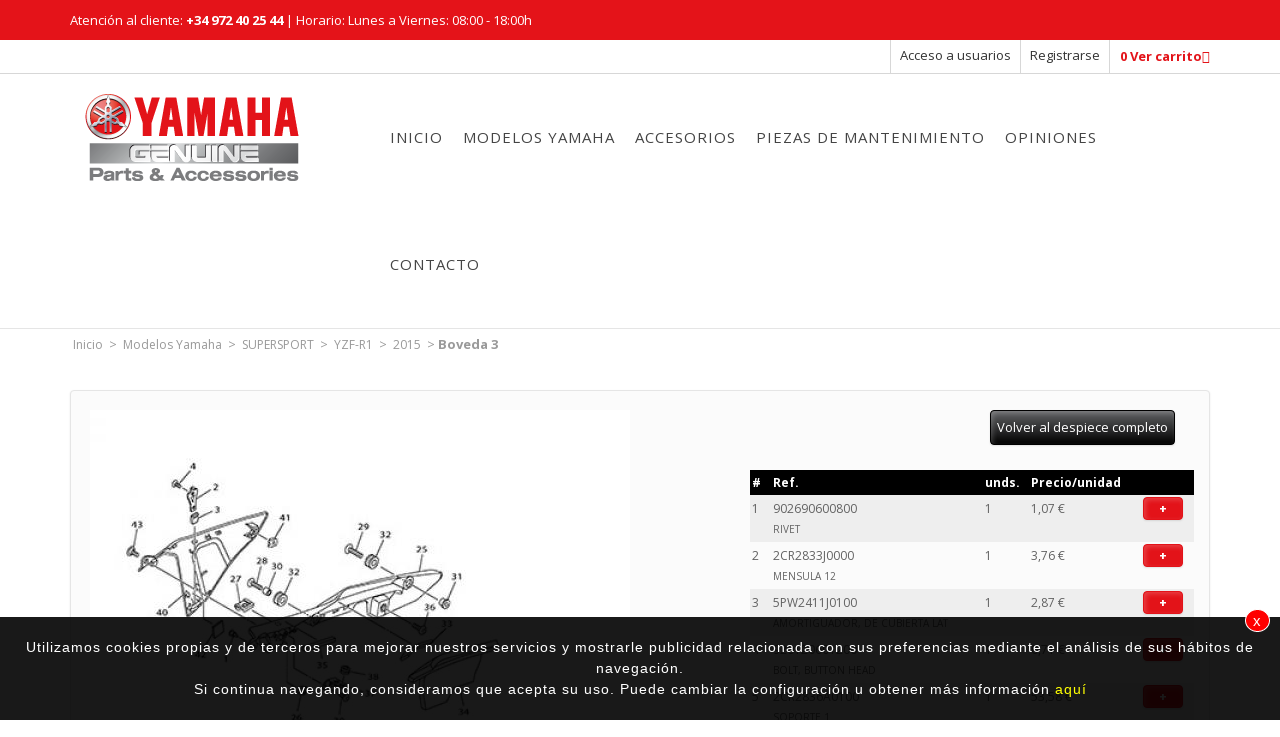

--- FILE ---
content_type: text/html; charset=UTF-8
request_url: https://www.recambios-motos.com/yamaha/yzf-r1/2015/boveda-3.html
body_size: 8798
content:
<!DOCTYPE html>
<!--[if lt IE 9]>
<script src="https://www.recambios-motos.com/yamaha/js/html5shiv.min.js"></script>
<![endif]-->
<head>
    <!-- Google Tag Manager -->
<script>(function(w,d,s,l,i){w[l]=w[l]||[];w[l].push({'gtm.start':
new Date().getTime(),event:'gtm.js'});var f=d.getElementsByTagName(s)[0],
j=d.createElement(s),dl=l!='dataLayer'?'&l='+l:'';j.async=true;j.src=
'https://www.googletagmanager.com/gtm.js?id='+i+dl;f.parentNode.insertBefore(j,f);
})(window,document,'script','dataLayer','GTM-T5FZ4SM');</script>
<!-- End Google Tag Manager -->


    <meta http-equiv="Content-Type" content="text/html; charset=UTF-8" />
    <link rel="shortcut icon" href="https://www.recambios-motos.com/yamaha/images/recambios-yamaha.ico" type="image/x-icon">
    <title>BOVEDA 3</title>
    <meta name="title" content="BOVEDA 3">
    <meta name="keywords" content="BOVEDA 3">
    <meta name="description" content="BOVEDA 3">
    <meta name="author" content="alteregoweb.com">
    <base href="https://www.recambios-motos.com/yamaha" >
    <link media="all" type="text/css" rel="stylesheet" href="https://www.recambios-motos.com/yamaha/css/bootstrap.css">
    <link media="all" type="text/css" rel="stylesheet" href="https://www.recambios-motos.com/yamaha/css/font-awesome.css">
    <link media="all" type="text/css" rel="stylesheet" href="https://www.recambios-motos.com/yamaha/css/style.css">

    <link rel="stylesheet" type="text/css" media="all" id="font_css" href="//fonts.googleapis.com/css?family=Open+Sans:400,700,800,300">


	<meta name="viewport" content="width=device-width, initial-scale=1.0, maximum-scale=1.0, user-scalable=no">

    <!--[if lt IE 9]>
    <script src="//html5shim.googlecode.com/svn/trunk/html5.js"></script>
    <![endif]-->



	
	<!--<script type="text/javascript">
	  var _gaq = _gaq || [];
	  _gaq.push(['_setAccount', 'UA-16991683-5']);
	  _gaq.push(['_trackPageview']);

	  (function() {
	    var ga = document.createElement('script'); ga.type = 'text/javascript'; ga.async = true;
	    ga.src = ('https:' == document.location.protocol ? 'https://' : 'http://') + 'stats.g.doubleclick.net/dc.js';
	    var s = document.getElementsByTagName('script')[0]; s.parentNode.insertBefore(ga, s);
	  })();

	</script>-->

</head>
<body class="!">

<!-- Google Tag Manager (noscript) -->
<noscript><iframe src="https://www.googletagmanager.com/ns.html?id=GTM-T5FZ4SM"
height="0" width="0" style="display:none;visibility:hidden"></iframe></noscript>
<!-- End Google Tag Manager (noscript) -->

        <header>
        	<div id="top_info_contacte" class="clearfix">
            <div class="container">
                <div class="info-top">
                    <p style="float:left;"> Atención al cliente: <strong>+34 972 40 25 44</strong> | Horario: Lunes a Viernes: 08:00 - 18:00h </p>

                </div>
		<div class="info-top_responsive">
                    <p style="float:left;"> Atención al cliente: <strong>+34 972 40 25 44</strong> | Horario: Lunes a Viernes: 08:00 - 18:00h </p>
		    <p style="float:right;"><a href="/eres-profesional.html">¿ERES PROFESIONAL?</a></p>
                </div>
		<div class="info-top_responsive2">
                    <p style="text-align:center;">
			 Atención al cliente: <strong>+34 972 40 25 44</strong>
			<br/>
		    	Horario: Lunes a Viernes: 08:00 - 18:00h 		    </p>
                </div>
            </div>
        </div>
        <div id="top_toolbar" class="clearfix">
            <div class="container">
                <h5 style="padding-top:10px;color:green;width: 66%" class="pull-left"></h5>
                <div class="pull-right">

                <div id="top_toolbar_user_lng">
                  		                                        	<a href="#login_form" class="user show_login_form">Acceso a usuarios</a><a href="/yamaha/registro.html" class="user2">Registrarse</a>
                                        <span class="carrito ">
                        <a href="/yamaha/shop/checkout"> <span id="cart">0</span> <span class="hidden-xs">Ver carrito</span><i class="fa fa-shopping-cart"></i></span></a>
                    </span>
                </div>
              </div>
                <div class="login_form_modal_container">
                    <div id="login_form" class="box">
                        <h3>ACCESO A USUARIOS</h3>
                                                                        <div class="box-content clearfix">
                            <form method="POST" action="https://www.recambios-motos.com/yamaha/shop/processlogin" accept-charset="UTF-8"><input name="_token" type="hidden">                            <input name="url" type="hidden" value="yzf-r1/2015/boveda-3">                            <input name="language_id" type="hidden" value="1">                            <input name="newuser" type="hidden" value="">                            <input name="modal" type="hidden" value="1">                            <input type="text" placeholder="Email" name="email_log" value="">
                            <input type="password" placeholder="Password" name="password_log" value="">
                            <label for="remember_me" class="custom_checkbox remember_me"><input type="checkbox" name="remember_me" id="remember_me" >Recordar datos</label>
                            <a class="button submit red right">ACCEDER</a>
                            <a id="reset_pass_link" class="forgotten_pass right">¿Olvidó su password?</a>
                            </form>                        </div>
                        <div id="reset_pass_fields" class="box-content clearfix">
                            <form method="POST" action="https://www.recambios-motos.com/yamaha/shop/resetpass" accept-charset="UTF-8"><input name="_token" type="hidden">                            <input name="url" type="hidden" value="yzf-r1/2015/boveda-3">                            <input name="language_id" type="hidden" value="1">                            <input placeholder="Email" name="email_reset" type="text" value="">                            <a class="button submit red right reset_pass_button">Restablecer contraseña</a>
                            </form>                        </div>
                    </div>
                </div>
            </div>
        </div>
        <div id="header_main" class="clearfix">
            <div class="container">
                <div  class="col-sm-3 col-xs-6">
                    <a href="https://www.recambios-motos.com/yamaha"><img src="https://www.recambios-motos.com/yamaha/images/logo1.png" alt="Recambios Yamaha" class="img-responsive logo"></a>
                </div>
                <div class="col-sm-9 col-xs-6">
                <nav>
                    <ul id="main_menu" class="clearfix ">
                        
                                                <li class="">
                            <a class='' href='https://www.recambios-motos.com/yamaha/inicio.html'>Inicio</a>
                                                    </li>
                        
                                                <li class="">
                            <a class='' href='https://www.recambios-motos.com/yamaha/modelos-yamaha.html'>Modelos Yamaha</a>
                                                    </li>
                        
                                                <li class="">
                            <a class='' href='https://www.recambios-motos.com/yamaha/accesorios.html'>Accesorios</a>
                                                    </li>
                        
                                                <li class="">
                            <a class='' href='https://www.recambios-motos.com/yamaha/piezas-de-mantenimiento.html'>PIEZAS DE MANTENIMIENTO</a>
                                                    </li>
                        
                                                <li class="">
                            <a class='' href='https://www.recambios-motos.com/yamaha/opiniones.html'>Opiniones</a>
                                                    </li>
                        
                                                <li class="">
                            <a class='' href='https://www.recambios-motos.com/yamaha/contacto.html'>Contacto</a>
                                                    </li>
                                            </ul>
                    <div id="responsive_navigation">
                        <select class="custom_select nav-responsive">
                            <option value="">Selecciona...</option>
                                                                                    <option value="https://www.recambios-motos.com/yamaha/inicio.html">Inicio</option>
                                                                                                                <option value="https://www.recambios-motos.com/yamaha/modelos-yamaha.html">Modelos Yamaha</option>
                                                                                                                <option value="https://www.recambios-motos.com/yamaha/accesorios.html">Accesorios</option>
                                                                                                                <option value="https://www.recambios-motos.com/yamaha/piezas-de-mantenimiento.html">PIEZAS DE MANTENIMIENTO</option>
                                                                                                                <option value="https://www.recambios-motos.com/yamaha/opiniones.html">Opiniones</option>
                                                                                                                <option value="https://www.recambios-motos.com/yamaha/contacto.html">Contacto</option>
                                                                                </select>
                    </div>

                </nav>

              </div>

            </div>
        </div>
    </header>
    <div id="content">
        
<section class="breadcrumbBox">
    <div class="container">
        <div class="row">
            <div class="col-md-12">
                <div class="breadcrumb">
					<a href="https://www.recambios-motos.com/yamaha">Inicio</a>
					> <a href="/yamaha/modelos-yamaha.html">Modelos Yamaha</a>
					> <a href="/yamaha/supersport.html">SUPERSPORT</a>
					> <a href="/yamaha/yzf-r1.html">YZF-R1</a>
					> <a href="/yamaha/yzf-r1/2015.html">2015</a>
					> <strong>Boveda 3</strong>
                </div>
            </div>
        </div>
    </div>
</section>

<div class="wraper clearfix">
	<div class="container">
		<div class="row">
			<div class="col-sm-12">
		        <article class="box clearfix item_main scroll">
		            <div class="col-xs-12 col-md-7 item_images ">
		                <div class="overlayed hidden-xs hidden-sm">
		                    <img src="https://www.recambios-motos.com/yamaha/imagecache/jpgs450540x745_c_yzf-r1-201573fig-42-boveda-3.jpg" data-zoom-image="https://www.recambios-motos.com/yamaha/imagecache/jpgs4501000x1380_c_yzf-r1-201573fig-42-boveda-3.jpg" class="zoom" alt="">
		                </div>
						<div class="overlayed hidden-md hidden-lg">
							<a style="float:left;z-index:99999;position:relative;" href="https://www.recambios-motos.com/yamaha/jpgs450/YZF-R1 2015_73_FIG 42 BOVEDA 3.jpg" target="_blank">
		                    	<img src="https://www.recambios-motos.com/yamaha/jpgs450/YZF-R1 2015_73_FIG 42 BOVEDA 3.jpg" alt="">
							</a>
		                </div>
		            </div>
		            <div class="col-xs-12 col-md-5 ">
		                <div class="box-content">
		                    <a href="/yamaha/yzf-r1/2015.html" class="button2 submit yellow right">Volver al despiece completo</a>
		                </div>
		                <br/>
		                <div class="item_heading cartable_div">


		               <table class="cartable tinytable">
		                        <thead>
		                            <tr>
		                                <th>#</th>
		                                <th>Ref.</th>
		                                <th>unds.</th>
		                                <th>Precio/unidad</th>
		                                <th></th>
		                            </tr>
		                        </thead>
		                        

		     		                        <tr>
												<td>1</td>
						<td id="ref_1" class="a">
							902690600800							<br/>
							<span class="font10">
																	RIVET															</span>
						</td>
						<td>
															1													</td>
						<td>
																								1,07  €																					</td>
						<td>
																							<a class="button red addcart" style='padding: 0 15px' data-prodid="168491">+</a>
																						</td>

		                        </tr>
		    		                        <tr>
												<td>2</td>
						<td id="ref_2" class="a">
							2CR2833J0000							<br/>
							<span class="font10">
																	MENSULA 12															</span>
						</td>
						<td>
															1													</td>
						<td>
																								3,76  €																					</td>
						<td>
																							<a class="button red addcart" style='padding: 0 15px' data-prodid="216648">+</a>
																						</td>

		                        </tr>
		    		                        <tr>
												<td>3</td>
						<td id="ref_3" class="a">
							5PW2411J0100							<br/>
							<span class="font10">
																	AMORTIGUADOR, DE CUBIERTA LAT															</span>
						</td>
						<td>
															1													</td>
						<td>
																								2,87  €																					</td>
						<td>
																							<a class="button red addcart" style='padding: 0 15px' data-prodid="114881">+</a>
																						</td>

		                        </tr>
		    		                        <tr>
												<td>4</td>
						<td id="ref_4" class="a">
							920120601200							<br/>
							<span class="font10">
																	BOLT, BUTTON HEAD															</span>
						</td>
						<td>
															1													</td>
						<td>
																								0,71  €																					</td>
						<td>
																							<a class="button red addcart" style='padding: 0 15px' data-prodid="179949">+</a>
																						</td>

		                        </tr>
		    		                        <tr>
												<td>5</td>
						<td id="ref_5" class="a">
							2CR2836A0100							<br/>
							<span class="font10">
																	SOPORTE 1															</span>
						</td>
						<td>
															1													</td>
						<td>
																								53,58  €																					</td>
						<td>
																							<a class="button red addcart" style='padding: 0 15px' data-prodid="216663">+</a>
																						</td>

		                        </tr>
		    		                        <tr>
												<td>6</td>
						<td id="ref_6" class="a">
							901830507600							<br/>
							<span class="font10">
																	NUT, SPRING															</span>
						</td>
						<td>
															1													</td>
						<td>
																								2,01  €																					</td>
						<td>
																							<a class="button red addcart" style='padding: 0 15px' data-prodid="165833">+</a>
																						</td>

		                        </tr>
		    		                        <tr>
												<td>7</td>
						<td id="ref_7" class="a">
							4XV2177L0100							<br/>
							<span class="font10">
																	PLATO DE MUELLE															</span>
						</td>
						<td>
															1													</td>
						<td>
																								7,55  €																					</td>
						<td>
																							<a class="button red addcart" style='padding: 0 15px' data-prodid="85803">+</a>
																						</td>

		                        </tr>
		    		                        <tr>
												<td>8</td>
						<td id="ref_8" class="a">
							901490630200							<br/>
							<span class="font10">
																	SCREW															</span>
						</td>
						<td>
															1													</td>
						<td>
																								5,08  €																					</td>
						<td>
																							<a class="button red addcart" style='padding: 0 15px' data-prodid="164092">+</a>
																						</td>

		                        </tr>
		    		                        <tr>
												<td>9</td>
						<td id="ref_9" class="a">
							901110603000							<br/>
							<span class="font10">
																	TORNILLO															</span>
						</td>
						<td>
															1													</td>
						<td>
																								2,87  €																					</td>
						<td>
																							<a class="button red addcart" style='padding: 0 15px' data-prodid="162726">+</a>
																						</td>

		                        </tr>
		    		                        <tr>
												<td>11</td>
						<td id="ref_10" class="a">
							903870626000							<br/>
							<span class="font10">
																	CASQUILLO CON VALONA															</span>
						</td>
						<td>
															1													</td>
						<td>
																								1,89  €																					</td>
						<td>
																							<a class="button red addcart" style='padding: 0 15px' data-prodid="169521">+</a>
																						</td>

		                        </tr>
		    		                        <tr>
												<td>12</td>
						<td id="ref_11" class="a">
							904801400300							<br/>
							<span class="font10">
																	TAPON 															</span>
						</td>
						<td>
															1													</td>
						<td>
																								2,74  €																					</td>
						<td>
																							<a class="button red addcart" style='padding: 0 15px' data-prodid="174516">+</a>
																						</td>

		                        </tr>
		    		                        <tr>
												<td>13</td>
						<td id="ref_12" class="a">
							903380601800							<br/>
							<span class="font10">
																	PLUG															</span>
						</td>
						<td>
															1													</td>
						<td>
																								5,66  €																					</td>
						<td>
																							<a class="button red addcart" style='padding: 0 15px' data-prodid="168697">+</a>
																						</td>

		                        </tr>
		    		                        <tr>
												<td>14</td>
						<td id="ref_13" class="a">
							2C0282470000							<br/>
							<span class="font10">
																	AMORTIGUADOR 4															</span>
						</td>
						<td>
															1													</td>
						<td>
																								0,59  €																					</td>
						<td>
																							<a class="button red addcart" style='padding: 0 15px' data-prodid="216751">+</a>
																						</td>

		                        </tr>
		    		                        <tr>
												<td>15</td>
						<td id="ref_14" class="a">
							2CR2833G0000							<br/>
							<span class="font10">
																	SOPORTE 10															</span>
						</td>
						<td>
															1													</td>
						<td>
																								3,84  €																					</td>
						<td>
																							<a class="button red addcart" style='padding: 0 15px' data-prodid="216646">+</a>
																						</td>

		                        </tr>
		    		                        <tr>
												<td>16</td>
						<td id="ref_15" class="a">
							904801051700							<br/>
							<span class="font10">
																	GROMMET															</span>
						</td>
						<td>
															1													</td>
						<td>
																								2,63  €																					</td>
						<td>
																							<a class="button red addcart" style='padding: 0 15px' data-prodid="174364">+</a>
																						</td>

		                        </tr>
		    		                        <tr>
												<td>17</td>
						<td id="ref_16" class="a">
							977025001200							<br/>
							<span class="font10">
																	SCREW, TAPPING															</span>
						</td>
						<td>
															1													</td>
						<td>
																								0,52  €																					</td>
						<td>
																							<a class="button red addcart" style='padding: 0 15px' data-prodid="190753">+</a>
																						</td>

		                        </tr>
		    		                        <tr>
												<td>18</td>
						<td id="ref_17" class="a">
							2CR2842M01P1							<br/>
							<span class="font10">
																	<span class="red">recambio</span>
															</span>
						</td>
						<td>
															1													</td>
						<td>
																								213,38  €																					</td>
						<td>
																							<a class="button red addcart" style='padding: 0 15px' data-prodid="216687">+</a>
																						</td>

		                        </tr>
		    		                        <tr>
												<td>18</td>
						<td id="ref_18" class="a">
							2CR2842M01P0							<br/>
							<span class="font10">
																	<span class="red">recambio</span>
															</span>
						</td>
						<td>
															1													</td>
						<td>
																								213,38  €																					</td>
						<td>
																							<a class="button red addcart" style='padding: 0 15px' data-prodid="216686">+</a>
																						</td>

		                        </tr>
		    		                        <tr>
												<td>19</td>
						<td id="ref_19" class="a">
							901110504500							<br/>
							<span class="font10">
																	BOLT,HEX. SOCKET BUTTON															</span>
						</td>
						<td>
															1													</td>
						<td>
																								2,01  €																					</td>
						<td>
																							<a class="button red addcart" style='padding: 0 15px' data-prodid="162691">+</a>
																						</td>

		                        </tr>
		    		                        <tr>
												<td>20</td>
						<td id="ref_20" class="a">
							2CR2843J0100							<br/>
							<span class="font10">
																	<span class="red">recambio</span>
															</span>
						</td>
						<td>
															1													</td>
						<td>
																								53,58  €																					</td>
						<td>
																							<a class="button red addcart" style='padding: 0 15px' data-prodid="216692">+</a>
																						</td>

		                        </tr>
		    		                        <tr>
												<td>21</td>
						<td id="ref_21" class="a">
							901110504500							<br/>
							<span class="font10">
																	BOLT,HEX. SOCKET BUTTON															</span>
						</td>
						<td>
															1													</td>
						<td>
																								2,01  €																					</td>
						<td>
																							<a class="button red addcart" style='padding: 0 15px' data-prodid="162691">+</a>
																						</td>

		                        </tr>
		    		                        <tr>
												<td>22</td>
						<td id="ref_22" class="a">
							2CR2836F0000							<br/>
							<span class="font10">
																	MENSULA 3															</span>
						</td>
						<td>
															1													</td>
						<td>
																								23,00  €																					</td>
						<td>
																							<a class="button red addcart" style='padding: 0 15px' data-prodid="216665">+</a>
																						</td>

		                        </tr>
		    		                        <tr>
												<td>23</td>
						<td id="ref_23" class="a">
							9018305M0200							<br/>
							<span class="font10">
																	NUT, SPRING															</span>
						</td>
						<td>
															5													</td>
						<td>
																								0,52  €																					</td>
						<td>
																							<a class="button red addcart" style='padding: 0 15px' data-prodid="165852">+</a>
																						</td>

		                        </tr>
		    		                        <tr>
												<td>24</td>
						<td id="ref_24" class="a">
							2CR284150000							<br/>
							<span class="font10">
																	AMORTIGUADOR 1															</span>
						</td>
						<td>
															1													</td>
						<td>
																								12,18  €																					</td>
						<td>
																							<a class="button red addcart" style='padding: 0 15px' data-prodid="216685">+</a>
																						</td>

		                        </tr>
		    		                        <tr>
												<td>25</td>
						<td id="ref_25" class="a">
							2CR2836E0000							<br/>
							<span class="font10">
																	SOPORTE 2															</span>
						</td>
						<td>
															1													</td>
						<td>
																								61,13  €																					</td>
						<td>
																							<a class="button red addcart" style='padding: 0 15px' data-prodid="216664">+</a>
																						</td>

		                        </tr>
		    		                        <tr>
												<td>26</td>
						<td id="ref_26" class="a">
							901830507600							<br/>
							<span class="font10">
																	NUT, SPRING															</span>
						</td>
						<td>
															1													</td>
						<td>
																								2,01  €																					</td>
						<td>
																							<a class="button red addcart" style='padding: 0 15px' data-prodid="165833">+</a>
																						</td>

		                        </tr>
		    		                        <tr>
												<td>27</td>
						<td id="ref_27" class="a">
							4XV2177L0100							<br/>
							<span class="font10">
																	PLATO DE MUELLE															</span>
						</td>
						<td>
															1													</td>
						<td>
																								7,55  €																					</td>
						<td>
																							<a class="button red addcart" style='padding: 0 15px' data-prodid="85803">+</a>
																						</td>

		                        </tr>
		    		                        <tr>
												<td>28</td>
						<td id="ref_28" class="a">
							901490630200							<br/>
							<span class="font10">
																	SCREW															</span>
						</td>
						<td>
															1													</td>
						<td>
																								5,08  €																					</td>
						<td>
																							<a class="button red addcart" style='padding: 0 15px' data-prodid="164092">+</a>
																						</td>

		                        </tr>
		    		                        <tr>
												<td>29</td>
						<td id="ref_29" class="a">
							901110603000							<br/>
							<span class="font10">
																	TORNILLO															</span>
						</td>
						<td>
															1													</td>
						<td>
																								2,87  €																					</td>
						<td>
																							<a class="button red addcart" style='padding: 0 15px' data-prodid="162726">+</a>
																						</td>

		                        </tr>
		    		                        <tr>
												<td>30</td>
						<td id="ref_30" class="a">
							903870626000							<br/>
							<span class="font10">
																	CASQUILLO CON VALONA															</span>
						</td>
						<td>
															1													</td>
						<td>
																								1,89  €																					</td>
						<td>
																							<a class="button red addcart" style='padding: 0 15px' data-prodid="169521">+</a>
																						</td>

		                        </tr>
		    		                        <tr>
												<td>32</td>
						<td id="ref_31" class="a">
							904801400300							<br/>
							<span class="font10">
																	TAPON 															</span>
						</td>
						<td>
															1													</td>
						<td>
																								2,74  €																					</td>
						<td>
																							<a class="button red addcart" style='padding: 0 15px' data-prodid="174516">+</a>
																						</td>

		                        </tr>
		    		                        <tr>
												<td>33</td>
						<td id="ref_32" class="a">
							4C82414J0000							<br/>
							<span class="font10">
																	EQUILIBRIO, CUBIERTA															</span>
						</td>
						<td>
															1													</td>
						<td>
																								1,75  €																					</td>
						<td>
																							<a class="button red addcart" style='padding: 0 15px' data-prodid="67720">+</a>
																						</td>

		                        </tr>
		    		                        <tr>
												<td>34</td>
						<td id="ref_33" class="a">
							2CR284550000							<br/>
							<span class="font10">
																	<span class="red">recambio</span>
															</span>
						</td>
						<td>
															1													</td>
						<td>
																								7,79  €																					</td>
						<td>
																							<a class="button red addcart" style='padding: 0 15px' data-prodid="216693">+</a>
																						</td>

		                        </tr>
		    		                        <tr>
												<td>35</td>
						<td id="ref_34" class="a">
							2C0282470000							<br/>
							<span class="font10">
																	AMORTIGUADOR 4															</span>
						</td>
						<td>
															1													</td>
						<td>
																								0,59  €																					</td>
						<td>
																							<a class="button red addcart" style='padding: 0 15px' data-prodid="216751">+</a>
																						</td>

		                        </tr>
		    		                        <tr>
												<td>36</td>
						<td id="ref_35" class="a">
							901110504500							<br/>
							<span class="font10">
																	BOLT,HEX. SOCKET BUTTON															</span>
						</td>
						<td>
															1													</td>
						<td>
																								2,01  €																					</td>
						<td>
																							<a class="button red addcart" style='padding: 0 15px' data-prodid="162691">+</a>
																						</td>

		                        </tr>
		    		                        <tr>
												<td>37</td>
						<td id="ref_36" class="a">
							2CR2833H0000							<br/>
							<span class="font10">
																	<span class="red">recambio</span>
															</span>
						</td>
						<td>
															1													</td>
						<td>
																								3,84  €																					</td>
						<td>
																							<a class="button red addcart" style='padding: 0 15px' data-prodid="216647">+</a>
																						</td>

		                        </tr>
		    		                        <tr>
												<td>38</td>
						<td id="ref_37" class="a">
							904801051700							<br/>
							<span class="font10">
																	GROMMET															</span>
						</td>
						<td>
															1													</td>
						<td>
																								2,63  €																					</td>
						<td>
																							<a class="button red addcart" style='padding: 0 15px' data-prodid="174364">+</a>
																						</td>

		                        </tr>
		    		                        <tr>
												<td>39</td>
						<td id="ref_38" class="a">
							977025001200							<br/>
							<span class="font10">
																	SCREW, TAPPING															</span>
						</td>
						<td>
															1													</td>
						<td>
																								0,52  €																					</td>
						<td>
																							<a class="button red addcart" style='padding: 0 15px' data-prodid="190753">+</a>
																						</td>

		                        </tr>
		    		                        <tr>
												<td>40</td>
						<td id="ref_39" class="a">
							2CR2842N00P1							<br/>
							<span class="font10">
																	<span class="red">recambio</span>
															</span>
						</td>
						<td>
															1													</td>
						<td>
																								213,38  €																					</td>
						<td>
																							<a class="button red addcart" style='padding: 0 15px' data-prodid="216690">+</a>
																						</td>

		                        </tr>
		    		                        <tr>
												<td>40</td>
						<td id="ref_40" class="a">
							2CR2842N00P0							<br/>
							<span class="font10">
																	<span class="red">recambio</span>
															</span>
						</td>
						<td>
															1													</td>
						<td>
																								213,38  €																					</td>
						<td>
																							<a class="button red addcart" style='padding: 0 15px' data-prodid="216689">+</a>
																						</td>

		                        </tr>
		    		                        <tr>
												<td>41</td>
						<td id="ref_41" class="a">
							901830507600							<br/>
							<span class="font10">
																	NUT, SPRING															</span>
						</td>
						<td>
															1													</td>
						<td>
																								2,01  €																					</td>
						<td>
																							<a class="button red addcart" style='padding: 0 15px' data-prodid="165833">+</a>
																						</td>

		                        </tr>
		    		                        <tr>
												<td>42</td>
						<td id="ref_42" class="a">
							3TB282170000							<br/>
							<span class="font10">
																	AMORTIGUADOR 1															</span>
						</td>
						<td>
															5													</td>
						<td>
																								1,27  €																					</td>
						<td>
																							<a class="button red addcart" style='padding: 0 15px' data-prodid="57825">+</a>
																						</td>

		                        </tr>
		    		                        <tr>
												<td>43</td>
						<td id="ref_43" class="a">
							901110504500							<br/>
							<span class="font10">
																	BOLT,HEX. SOCKET BUTTON															</span>
						</td>
						<td>
															1													</td>
						<td>
																								2,01  €																					</td>
						<td>
																							<a class="button red addcart" style='padding: 0 15px' data-prodid="162691">+</a>
																						</td>

		                        </tr>
		    
		                    </table>

		                </div>
		            </div>
					<div class="col-md-12 col-xs-12">
						<div id="owl" class="owl-carousel">
															<div>
									<a href="/yamaha/yzf-r1/2015/valvula.html">
										<img src="https://www.recambios-motos.com/yamaha/imagecache/jpgs450212x293_c_yzf-r1-201512fig-4-valvula.jpg" alt="1"   />									</a>
								    	<div class="post_info">
										<h4><a href="/yamaha/yzf-r1/2015/valvula.html">Valvula</a></h4>
								    	</div>
								</div>
															<div>
									<a href="/yamaha/yzf-r1/2015/arbol-de-levas---cadena.html">
										<img src="https://www.recambios-motos.com/yamaha/imagecache/jpgs450212x293_c_yzf-r1-201513fig-5-arbol-de-levas-cadena.jpg" alt="1"   />									</a>
								    	<div class="post_info">
										<h4><a href="/yamaha/yzf-r1/2015/arbol-de-levas---cadena.html">Arbol de levas & cadena</a></h4>
								    	</div>
								</div>
															<div>
									<a href="/yamaha/yzf-r1/2015/bomba-de-agua.html">
										<img src="https://www.recambios-motos.com/yamaha/imagecache/jpgs450212x293_c_yzf-r1-201514fig-6-bomba-de-agua.jpg" alt="1"   />									</a>
								    	<div class="post_info">
										<h4><a href="/yamaha/yzf-r1/2015/bomba-de-agua.html">Bomba de agua</a></h4>
								    	</div>
								</div>
															<div>
									<a href="/yamaha/yzf-r1/2015/radiador---manguera.html">
										<img src="https://www.recambios-motos.com/yamaha/imagecache/jpgs450212x293_c_yzf-r1-201516fig-7-radiador-manguera.jpg" alt="1"   />									</a>
								    	<div class="post_info">
										<h4><a href="/yamaha/yzf-r1/2015/radiador---manguera.html">Radiador & manguera</a></h4>
								    	</div>
								</div>
															<div>
									<a href="/yamaha/yzf-r1/2015/bomba-de-aceite.html">
										<img src="https://www.recambios-motos.com/yamaha/imagecache/jpgs450212x293_c_yzf-r1-201518fig-8-bomba-de-aceite.jpg" alt="1"   />									</a>
								    	<div class="post_info">
										<h4><a href="/yamaha/yzf-r1/2015/bomba-de-aceite.html">Bomba de aceite</a></h4>
								    	</div>
								</div>
															<div>
									<a href="/yamaha/yzf-r1/2015/enfriador-de-aire.html">
										<img src="https://www.recambios-motos.com/yamaha/imagecache/jpgs450212x293_c_yzf-r1-201519fig-9-enfriador-de-aire.jpg" alt="1"   />									</a>
								    	<div class="post_info">
										<h4><a href="/yamaha/yzf-r1/2015/enfriador-de-aire.html">Enfriador de aire</a></h4>
								    	</div>
								</div>
															<div>
									<a href="/yamaha/yzf-r1/2015/filtro-aceite.html">
										<img src="https://www.recambios-motos.com/yamaha/imagecache/jpgs450212x293_c_yzf-r1-201520fig-10-filtro-aceite.jpg" alt="1"   />									</a>
								    	<div class="post_info">
										<h4><a href="/yamaha/yzf-r1/2015/filtro-aceite.html">Filtro aceite</a></h4>
								    	</div>
								</div>
															<div>
									<a href="/yamaha/yzf-r1/2015/admision.html">
										<img src="https://www.recambios-motos.com/yamaha/imagecache/jpgs450212x293_c_yzf-r1-201522fig-11-admision.jpg" alt="1"   />									</a>
								    	<div class="post_info">
										<h4><a href="/yamaha/yzf-r1/2015/admision.html">Admision</a></h4>
								    	</div>
								</div>
															<div>
									<a href="/yamaha/yzf-r1/2015/admision-2.html">
										<img src="https://www.recambios-motos.com/yamaha/imagecache/jpgs450212x293_c_yzf-r1-201523fig-12-admision-2.jpg" alt="1"   />									</a>
								    	<div class="post_info">
										<h4><a href="/yamaha/yzf-r1/2015/admision-2.html">Admision 2</a></h4>
								    	</div>
								</div>
															<div>
									<a href="/yamaha/yzf-r1/2015/admision-3.html">
										<img src="https://www.recambios-motos.com/yamaha/imagecache/jpgs450212x293_c_yzf-r1-201524fig-13-admision-3.jpg" alt="1"   />									</a>
								    	<div class="post_info">
										<h4><a href="/yamaha/yzf-r1/2015/admision-3.html">Admision 3</a></h4>
								    	</div>
								</div>
															<div>
									<a href="/yamaha/yzf-r1/2015/systema-de-induccion-de-aire.html">
										<img src="https://www.recambios-motos.com/yamaha/imagecache/jpgs450212x293_c_yzf-r1-201525fig-14-systema-de-induccion-de-aire.jpg" alt="1"   />									</a>
								    	<div class="post_info">
										<h4><a href="/yamaha/yzf-r1/2015/systema-de-induccion-de-aire.html">Systema de induccion de aire</a></h4>
								    	</div>
								</div>
															<div>
									<a href="/yamaha/yzf-r1/2015/descarga.html">
										<img src="https://www.recambios-motos.com/yamaha/imagecache/jpgs450212x293_c_yzf-r1-201527fig-15-descarga.jpg" alt="1"   />									</a>
								    	<div class="post_info">
										<h4><a href="/yamaha/yzf-r1/2015/descarga.html">Descarga</a></h4>
								    	</div>
								</div>
															<div>
									<a href="/yamaha/yzf-r1/2015/carter.html">
										<img src="https://www.recambios-motos.com/yamaha/imagecache/jpgs450212x293_c_yzf-r1-201529fig-16-carter.jpg" alt="1"   />									</a>
								    	<div class="post_info">
										<h4><a href="/yamaha/yzf-r1/2015/carter.html">Carter</a></h4>
								    	</div>
								</div>
															<div>
									<a href="/yamaha/yzf-r1/2015/cubierta-de-carter-1.html">
										<img src="https://www.recambios-motos.com/yamaha/imagecache/jpgs450212x293_c_yzf-r1-201531fig-17-cubierta-de-carter-1.jpg" alt="1"   />									</a>
								    	<div class="post_info">
										<h4><a href="/yamaha/yzf-r1/2015/cubierta-de-carter-1.html">Cubierta de carter 1</a></h4>
								    	</div>
								</div>
															<div>
									<a href="/yamaha/yzf-r1/2015/arranque.html">
										<img src="https://www.recambios-motos.com/yamaha/imagecache/jpgs450212x293_c_yzf-r1-201532fig-18-arranque.jpg" alt="1"   />									</a>
								    	<div class="post_info">
										<h4><a href="/yamaha/yzf-r1/2015/arranque.html">Arranque</a></h4>
								    	</div>
								</div>
															<div>
									<a href="/yamaha/yzf-r1/2015/embrague.html">
										<img src="https://www.recambios-motos.com/yamaha/imagecache/jpgs450212x293_c_yzf-r1-201534fig-19-embrague.jpg" alt="1"   />									</a>
								    	<div class="post_info">
										<h4><a href="/yamaha/yzf-r1/2015/embrague.html">Embrague</a></h4>
								    	</div>
								</div>
															<div>
									<a href="/yamaha/yzf-r1/2015/transmision.html">
										<img src="https://www.recambios-motos.com/yamaha/imagecache/jpgs450212x293_c_yzf-r1-201536fig-20-transmision.jpg" alt="1"   />									</a>
								    	<div class="post_info">
										<h4><a href="/yamaha/yzf-r1/2015/transmision.html">Transmision</a></h4>
								    	</div>
								</div>
															<div>
									<a href="/yamaha/yzf-r1/2015/leva-de-cambio---horquilla.html">
										<img src="https://www.recambios-motos.com/yamaha/imagecache/jpgs450212x293_c_yzf-r1-201537fig-21-leva-de-cambio-horquilla.jpg" alt="1"   />									</a>
								    	<div class="post_info">
										<h4><a href="/yamaha/yzf-r1/2015/leva-de-cambio---horquilla.html">Leva de cambio & horquilla</a></h4>
								    	</div>
								</div>
															<div>
									<a href="/yamaha/yzf-r1/2015/eje-de-cambio---pedal.html">
										<img src="https://www.recambios-motos.com/yamaha/imagecache/jpgs450212x293_c_yzf-r1-201539fig-22-eje-de-cambio-pedal.jpg" alt="1"   />									</a>
								    	<div class="post_info">
										<h4><a href="/yamaha/yzf-r1/2015/eje-de-cambio---pedal.html">Eje de cambio & pedal</a></h4>
								    	</div>
								</div>
															<div>
									<a href="/yamaha/yzf-r1/2015/cuadro.html">
										<img src="https://www.recambios-motos.com/yamaha/imagecache/jpgs450212x293_c_yzf-r1-201541fig-23-cuadro.jpg" alt="1"   />									</a>
								    	<div class="post_info">
										<h4><a href="/yamaha/yzf-r1/2015/cuadro.html">Cuadro</a></h4>
								    	</div>
								</div>
															<div>
									<a href="/yamaha/yzf-r1/2015/guardabarro.html">
										<img src="https://www.recambios-motos.com/yamaha/imagecache/jpgs450212x293_c_yzf-r1-201543fig-24-guardabarro.jpg" alt="1"   />									</a>
								    	<div class="post_info">
										<h4><a href="/yamaha/yzf-r1/2015/guardabarro.html">Guardabarro</a></h4>
								    	</div>
								</div>
															<div>
									<a href="/yamaha/yzf-r1/2015/cubierta-lateral.html">
										<img src="https://www.recambios-motos.com/yamaha/imagecache/jpgs450212x293_c_yzf-r1-201545fig-25-cubierta-lateral.jpg" alt="1"   />									</a>
								    	<div class="post_info">
										<h4><a href="/yamaha/yzf-r1/2015/cubierta-lateral.html">Cubierta lateral</a></h4>
								    	</div>
								</div>
															<div>
									<a href="/yamaha/yzf-r1/2015/brazo-trasero.html">
										<img src="https://www.recambios-motos.com/yamaha/imagecache/jpgs450212x293_c_yzf-r1-201547fig-26-brazo-trasero.jpg" alt="1"   />									</a>
								    	<div class="post_info">
										<h4><a href="/yamaha/yzf-r1/2015/brazo-trasero.html">Brazo trasero</a></h4>
								    	</div>
								</div>
															<div>
									<a href="/yamaha/yzf-r1/2015/suspension-trasero.html">
										<img src="https://www.recambios-motos.com/yamaha/imagecache/jpgs450212x293_c_yzf-r1-201548fig-27-suspension-trasero.jpg" alt="1"   />									</a>
								    	<div class="post_info">
										<h4><a href="/yamaha/yzf-r1/2015/suspension-trasero.html">Suspension trasero</a></h4>
								    	</div>
								</div>
															<div>
									<a href="/yamaha/yzf-r1/2015/direccion.html">
										<img src="https://www.recambios-motos.com/yamaha/imagecache/jpgs450212x293_c_yzf-r1-201549fig-28-direccion.jpg" alt="1"   />									</a>
								    	<div class="post_info">
										<h4><a href="/yamaha/yzf-r1/2015/direccion.html">Direccion</a></h4>
								    	</div>
								</div>
															<div>
									<a href="/yamaha/yzf-r1/2015/horquilla-delantera.html">
										<img src="https://www.recambios-motos.com/yamaha/imagecache/jpgs450212x293_c_yzf-r1-201551fig-29-horquilla-delantera.jpg" alt="1"   />									</a>
								    	<div class="post_info">
										<h4><a href="/yamaha/yzf-r1/2015/horquilla-delantera.html">Horquilla delantera</a></h4>
								    	</div>
								</div>
															<div>
									<a href="/yamaha/yzf-r1/2015/deposito-de-combustible.html">
										<img src="https://www.recambios-motos.com/yamaha/imagecache/jpgs450212x293_c_yzf-r1-201554fig-30-deposito-de-combustible.jpg" alt="1"   />									</a>
								    	<div class="post_info">
										<h4><a href="/yamaha/yzf-r1/2015/deposito-de-combustible.html">Deposito de combustible</a></h4>
								    	</div>
								</div>
															<div>
									<a href="/yamaha/yzf-r1/2015/asiento.html">
										<img src="https://www.recambios-motos.com/yamaha/imagecache/jpgs450212x293_c_yzf-r1-201555fig-31-asiento.jpg" alt="1"   />									</a>
								    	<div class="post_info">
										<h4><a href="/yamaha/yzf-r1/2015/asiento.html">Asiento</a></h4>
								    	</div>
								</div>
															<div>
									<a href="/yamaha/yzf-r1/2015/rueda-delantera.html">
										<img src="https://www.recambios-motos.com/yamaha/imagecache/jpgs450212x293_c_yzf-r1-201556fig-32-rueda-delantera.jpg" alt="1"   />									</a>
								    	<div class="post_info">
										<h4><a href="/yamaha/yzf-r1/2015/rueda-delantera.html">Rueda delantera</a></h4>
								    	</div>
								</div>
															<div>
									<a href="/yamaha/yzf-r1/2015/calibre-freno-delantera.html">
										<img src="https://www.recambios-motos.com/yamaha/imagecache/jpgs450212x293_c_yzf-r1-201557fig-33-calibre-freno-delantera.jpg" alt="1"   />									</a>
								    	<div class="post_info">
										<h4><a href="/yamaha/yzf-r1/2015/calibre-freno-delantera.html">Calibre freno delantera</a></h4>
								    	</div>
								</div>
															<div>
									<a href="/yamaha/yzf-r1/2015/rueda-trasera.html">
										<img src="https://www.recambios-motos.com/yamaha/imagecache/jpgs450212x293_c_yzf-r1-201559fig-34-rueda-trasera.jpg" alt="1"   />									</a>
								    	<div class="post_info">
										<h4><a href="/yamaha/yzf-r1/2015/rueda-trasera.html">Rueda trasera</a></h4>
								    	</div>
								</div>
															<div>
									<a href="/yamaha/yzf-r1/2015/calibre-freno-trasera.html">
										<img src="https://www.recambios-motos.com/yamaha/imagecache/jpgs450212x293_c_yzf-r1-201560fig-35-calibre-freno-trasera.jpg" alt="1"   />									</a>
								    	<div class="post_info">
										<h4><a href="/yamaha/yzf-r1/2015/calibre-freno-trasera.html">Calibre freno trasera</a></h4>
								    	</div>
								</div>
															<div>
									<a href="/yamaha/yzf-r1/2015/manillar---cable.html">
										<img src="https://www.recambios-motos.com/yamaha/imagecache/jpgs450212x293_c_yzf-r1-201561fig-36-manillar-cable.jpg" alt="1"   />									</a>
								    	<div class="post_info">
										<h4><a href="/yamaha/yzf-r1/2015/manillar---cable.html">Manillar & cable</a></h4>
								    	</div>
								</div>
															<div>
									<a href="/yamaha/yzf-r1/2015/cilindro-maestro-delantero.html">
										<img src="https://www.recambios-motos.com/yamaha/imagecache/jpgs450212x293_c_yzf-r1-201563fig-37-cilindro-maestro-delantero.jpg" alt="1"   />									</a>
								    	<div class="post_info">
										<h4><a href="/yamaha/yzf-r1/2015/cilindro-maestro-delantero.html">Cilindro maestro delantero</a></h4>
								    	</div>
								</div>
															<div>
									<a href="/yamaha/yzf-r1/2015/soporte---apoyapie.html">
										<img src="https://www.recambios-motos.com/yamaha/imagecache/jpgs450212x293_c_yzf-r1-201565fig-38-soporte-apoyapie.jpg" alt="1"   />									</a>
								    	<div class="post_info">
										<h4><a href="/yamaha/yzf-r1/2015/soporte---apoyapie.html">Soporte & apoyapie</a></h4>
								    	</div>
								</div>
															<div>
									<a href="/yamaha/yzf-r1/2015/cilindro-maestro-trasero.html">
										<img src="https://www.recambios-motos.com/yamaha/imagecache/jpgs450212x293_c_yzf-r1-201567fig-39-cilindro-maestro-trasero.jpg" alt="1"   />									</a>
								    	<div class="post_info">
										<h4><a href="/yamaha/yzf-r1/2015/cilindro-maestro-trasero.html">Cilindro maestro trasero</a></h4>
								    	</div>
								</div>
															<div>
									<a href="/yamaha/yzf-r1/2015/boveda-1.html">
										<img src="https://www.recambios-motos.com/yamaha/imagecache/jpgs450212x293_c_yzf-r1-201569fig-40-boveda-1.jpg" alt="1"   />									</a>
								    	<div class="post_info">
										<h4><a href="/yamaha/yzf-r1/2015/boveda-1.html">Boveda 1</a></h4>
								    	</div>
								</div>
															<div>
									<a href="/yamaha/yzf-r1/2015/boveda-2.html">
										<img src="https://www.recambios-motos.com/yamaha/imagecache/jpgs450212x293_c_yzf-r1-201572fig-41-boveda-2.jpg" alt="1"   />									</a>
								    	<div class="post_info">
										<h4><a href="/yamaha/yzf-r1/2015/boveda-2.html">Boveda 2</a></h4>
								    	</div>
								</div>
															<div>
									<a href="/yamaha/yzf-r1/2015/generador.html">
										<img src="https://www.recambios-motos.com/yamaha/imagecache/jpgs450212x293_c_yzf-r1-201575fig-43-generador.jpg" alt="1"   />									</a>
								    	<div class="post_info">
										<h4><a href="/yamaha/yzf-r1/2015/generador.html">Generador</a></h4>
								    	</div>
								</div>
															<div>
									<a href="/yamaha/yzf-r1/2015/motor-de-arranque.html">
										<img src="https://www.recambios-motos.com/yamaha/imagecache/jpgs450212x293_c_yzf-r1-201576fig-44-motor-de-arranque.jpg" alt="1"   />									</a>
								    	<div class="post_info">
										<h4><a href="/yamaha/yzf-r1/2015/motor-de-arranque.html">Motor de arranque</a></h4>
								    	</div>
								</div>
															<div>
									<a href="/yamaha/yzf-r1/2015/luz-de-destellador.html">
										<img src="https://www.recambios-motos.com/yamaha/imagecache/jpgs450212x293_c_yzf-r1-201577fig-45-luz-de-destellador.jpg" alt="1"   />									</a>
								    	<div class="post_info">
										<h4><a href="/yamaha/yzf-r1/2015/luz-de-destellador.html">Luz de destellador</a></h4>
								    	</div>
								</div>
															<div>
									<a href="/yamaha/yzf-r1/2015/medidor.html">
										<img src="https://www.recambios-motos.com/yamaha/imagecache/jpgs450212x293_c_yzf-r1-201578fig-46-medidor.jpg" alt="1"   />									</a>
								    	<div class="post_info">
										<h4><a href="/yamaha/yzf-r1/2015/medidor.html">Medidor</a></h4>
								    	</div>
								</div>
															<div>
									<a href="/yamaha/yzf-r1/2015/faro-delantero.html">
										<img src="https://www.recambios-motos.com/yamaha/imagecache/jpgs450212x293_c_yzf-r1-201579fig-47-faro-delantero.jpg" alt="1"   />									</a>
								    	<div class="post_info">
										<h4><a href="/yamaha/yzf-r1/2015/faro-delantero.html">Faro delantero</a></h4>
								    	</div>
								</div>
															<div>
									<a href="/yamaha/yzf-r1/2015/culata-de-cilindro.html">
										<img src="https://www.recambios-motos.com/yamaha/imagecache/jpgs450212x293_c_yzf-r1-20157fig-1-culata-de-cilindro.jpg" alt="1"   />									</a>
								    	<div class="post_info">
										<h4><a href="/yamaha/yzf-r1/2015/culata-de-cilindro.html">Culata de cilindro</a></h4>
								    	</div>
								</div>
															<div>
									<a href="/yamaha/yzf-r1/2015/luz-de-cola.html">
										<img src="https://www.recambios-motos.com/yamaha/imagecache/jpgs450212x293_c_yzf-r1-201580fig-48-luz-de-cola.jpg" alt="1"   />									</a>
								    	<div class="post_info">
										<h4><a href="/yamaha/yzf-r1/2015/luz-de-cola.html">Luz de cola</a></h4>
								    	</div>
								</div>
															<div>
									<a href="/yamaha/yzf-r1/2015/interruptor-de-manillar-palanc.html">
										<img src="https://www.recambios-motos.com/yamaha/imagecache/jpgs450212x293_c_yzf-r1-201581fig-49-interruptor-de-manillarpalanc.jpg" alt="1"   />									</a>
								    	<div class="post_info">
										<h4><a href="/yamaha/yzf-r1/2015/interruptor-de-manillar-palanc.html">Interruptor de manillar&palanc</a></h4>
								    	</div>
								</div>
															<div>
									<a href="/yamaha/yzf-r1/2015/equipo-electrico-1.html">
										<img src="https://www.recambios-motos.com/yamaha/imagecache/jpgs450212x306_c_yzf-r1-201582fig-50-equipo-electrico-1.jpg" alt="1"   />									</a>
								    	<div class="post_info">
										<h4><a href="/yamaha/yzf-r1/2015/equipo-electrico-1.html">Equipo electrico 1</a></h4>
								    	</div>
								</div>
															<div>
									<a href="/yamaha/yzf-r1/2015/equipo-electrico-2.html">
										<img src="https://www.recambios-motos.com/yamaha/imagecache/jpgs450212x306_c_yzf-r1-201585fig-51-equipo-electrico-2.jpg" alt="1"   />									</a>
								    	<div class="post_info">
										<h4><a href="/yamaha/yzf-r1/2015/equipo-electrico-2.html">Equipo electrico 2</a></h4>
								    	</div>
								</div>
															<div>
									<a href="/yamaha/yzf-r1/2015/equipo-electrico-3.html">
										<img src="https://www.recambios-motos.com/yamaha/imagecache/jpgs450212x293_c_yzf-r1-201586fig-52-equipo-electrico-3.jpg" alt="1"   />									</a>
								    	<div class="post_info">
										<h4><a href="/yamaha/yzf-r1/2015/equipo-electrico-3.html">Equipo electrico 3</a></h4>
								    	</div>
								</div>
															<div>
									<a href="/yamaha/yzf-r1/2015/cilindro.html">
										<img src="https://www.recambios-motos.com/yamaha/imagecache/jpgs450212x293_c_yzf-r1-20158fig-2-cilindro.jpg" alt="1"   />									</a>
								    	<div class="post_info">
										<h4><a href="/yamaha/yzf-r1/2015/cilindro.html">Cilindro</a></h4>
								    	</div>
								</div>
															<div>
									<a href="/yamaha/yzf-r1/2015/ciguenal---piston.html">
										<img src="https://www.recambios-motos.com/yamaha/imagecache/jpgs450212x293_c_yzf-r1-20159fig-3-ciguenal-piston.jpg" alt="1"   />									</a>
								    	<div class="post_info">
										<h4><a href="/yamaha/yzf-r1/2015/ciguenal---piston.html">Ciguenal & piston</a></h4>
								    	</div>
								</div>
													</div>
					</div>


		        </article>
		    </div>
		    <!--
		    <h3>Accesorios para este modelo</h3>

		    <article class="box clearfix grid_item3">
		                        <div class="item_heading">
		                                <div class="overlayed">
		                                <a href="despiece_detalle.html"><img src="images/imatges-recambios.jpg" alt=""></a>
		                                </div>
		                                <h4><a href="despiece_detalle.html">Mildur flont</a></h4>
		                      <div class="item_footer">
		                                <span class="item_price">45,00€</span>
		                                <span class="item_rating">3.7</span>
		                        </div>
		                        </div>
		                </article>
		    -->
		</div>
	</div>
</div>





    </div>
    <footer>
        <div id="footer_columns" class="clearfix">
            <div class="container">
		<div class="col-xs-12 col-sm-3">
			<div class="hidden-xs bmargin35">
		            <img src="https://www.recambios-motos.com/yamaha/images/logo-footer-columns.png" alt="Motor Logo">
		        </div>
			<div>
		            <img src="https://www.recambios-motos.com/yamaha/images/logo_trafach.png" alt="Trafach Logo">
		        </div>
		</div>
                <div class="col-xs-12 col-sm-3">
                    <h3>El mejor servicio</h3>
                    <ul>
                                                <li>
                                                        <a href='https://www.recambios-motos.com/yamaha/formas-de-pago.html'>Formas de pago</a>
                                                    </li>
                                                <li>
                                                        <a href='https://www.recambios-motos.com/yamaha/envios-y-devoluciones.html'>Envios y devoluciones</a>
                                                    </li>
                                                <li>
                                                        <a href='https://www.recambios-motos.com/yamaha/seguimiento-del-envio.html'>Seguimiento del envío</a>
                                                    </li>
                                                <li>
                                                        <a href='https://www.recambios-motos.com/yamaha/plazos-de-entrega.html'>Plazos de entrega</a>
                                                    </li>
                                                <li>
                                                        <a href='https://www.recambios-motos.com/yamaha/garantia-trafach.html'>Garantía Yamaha</a>
                                                    </li>
                                                <li>
                                                        <a href='https://www.recambios-motos.com/yamaha/sobre-nosotros.html'>Sobre nosotros</a>
                                                    </li>
                                            </ul>
                </div>
                <div class="col-xs-12 col-sm-3 contact_info">
                    <h3>Información de contacto</h3>
                    <p class="contact_info_description"><i class="fa fa-map-marker"></i>C/ Salt, 25 - 17005 Girona (Spain)</p>
                    <p class="contact_info_description"><!--<strong>Tel.</strong> --><i class="fa fa-phone"></i>+34 972 40 25 44</p>
                    
                    <p><!--<strong>Email</strong> --><i class="fa fa-envelope"></i><a href="mailto:info@recambios-motos.com">info@recambios-motos.com</a></p>
                </div>
		<div class="col-xs-12 col-sm-3">
			<h3>Formas de pago</h3>
                    <img src="https://www.recambios-motos.com/yamaha/images/formes-pago.png" alt="Motor Logo">
                </div>
            </div>
        </div>
        <div class="footer-sota">
            <div class="clearfix">
                <div class="container">
                    <div class="row">
                        <div class="col-md-2" id="logo_footer">
                            <img src="https://www.recambios-motos.com/yamaha/images/logo_footer.png" alt="Motor Logo">

                        </div>
                            <nav class="col-md-5">
                                <ul id="footer_menu" class="list-inline list-unstyled">
                                                                                                                                                        <li class="">
                                        <a href='https://www.recambios-motos.com/yamaha/politica-de-privacidad.html'>Política de privacidad</a>
                                    </li>
                                                                                                                                                                                            <li class="">
                                        <a href='https://www.recambios-motos.com/yamaha/ayuda.html'>Ayuda</a>
                                    </li>
                                                                                                                                                                                            <li class="">
                                        <a href='https://www.recambios-motos.com/yamaha/contacto.html'>Contacto</a>
                                    </li>
                                                                                                        </ul>
                            </nav>

                        <div id="social_icons" class="col-md-5">
                            <a href="http://www.facebook.es/trafach" target="_blank" class="circle"><i class="fa fa-facebook"></i></a>

                        </div>
                    </div>


                </div>

                <div class="container">
                    <div class="row">
                        <div class="col-md-6">
                            <div class="copyright">
                                Copyright © 2026 - Recambios Yamaha - Todos los derechos reservados | <a href="/aviso-legal.html">Aviso legal</a>
                            </div>
                        </div>
                        
                    </div>


                </div>
            </div>
        </div>
    </footer>

    	<!-- Important Owl stylesheet -->
	<link media="all" type="text/css" rel="stylesheet" href="https://www.recambios-motos.com/yamaha/css/owl.carousel.css">
	<!-- Default Theme -->
	<link media="all" type="text/css" rel="stylesheet" href="https://www.recambios-motos.com/yamaha/css/owl.theme.css">
	<link media="all" type="text/css" rel="stylesheet" href="https://www.recambios-motos.com/yamaha/css/owl.transitions.css">
    <link media="all" type="text/css" rel="stylesheet" href="https://www.recambios-motos.com/yamaha/css/bootstrap_ms.css">
    <link media="all" type="text/css" rel="stylesheet" href="https://www.recambios-motos.com/yamaha/css/font-awesome.css">
    <link media="all" type="text/css" rel="stylesheet" href="https://www.recambios-motos.com/yamaha/css/icomoon.css">
    <link media="all" type="text/css" rel="stylesheet" href="https://www.recambios-motos.com/yamaha/css/jquery.fancybox-1.3.4.css">
    <link media="all" type="text/css" rel="stylesheet" href="https://www.recambios-motos.com/yamaha/css/revslider.css">
    <link media="all" type="text/css" rel="stylesheet" href="https://www.recambios-motos.com/yamaha/css/owl.carousel.css">
    <link media="all" type="text/css" rel="stylesheet" href="https://www.recambios-motos.com/yamaha/css/owl.theme.css">
    <link media="all" type="text/css" rel="stylesheet" href="https://www.recambios-motos.com/yamaha/css/owl.transitions.css">

    <link media="all" type="text/css" rel="stylesheet" href="https://www.recambios-motos.com/yamaha/css/responsive.css">
    <link href='//www.trustivity.es/css/style_widget_trustivity.css' rel='stylesheet' type='text/css'/>

    <script src="http://maps.google.com/maps/api/js?sensor=false"></script>
    <script src="https://www.recambios-motos.com/yamaha/js/jquery-1.9.1.min.js"></script>
    <script src="https://www.recambios-motos.com/yamaha/js/superfish.js"></script>
    <script src="https://www.recambios-motos.com/yamaha/js/jquery.themepunch.plugins.min.js"></script>
    <script src="https://www.recambios-motos.com/yamaha/js/jquery.themepunch.revolution.min.js"></script>
    <script src="https://www.recambios-motos.com/yamaha/js/form_style.js"></script>
    <script src="https://www.recambios-motos.com/yamaha/js/bootstrap.min.js"></script>
    <script src="https://www.recambios-motos.com/yamaha/js/owl.carousel.js"></script>
    <script src="https://www.recambios-motos.com/yamaha/js/jquery.placeholder.min.js"></script>

    <script src="https://www.recambios-motos.com/yamaha/js/jquery.gmap.min.js"></script>
    <script src="https://www.recambios-motos.com/yamaha/js/custom.js"></script>
    	<script src="https://www.recambios-motos.com/yamaha/js/jquery-1.9.1.min.js"></script>
	<script src="https://www.recambios-motos.com/yamaha/js/owl.carousel.min.js"></script>
	<script src="https://www.recambios-motos.com/yamaha/js/jquery.elevateZoom.min.js"></script>
	<script src="https://www.recambios-motos.com/yamaha/shop/js/public.js"></script>
		<script>
	    $(function() {
		if("ontouchstart" in document.documentElement)
		{
		}
		else
		{
			$('.zoom').elevateZoom({constrainType: "height", constrainSize: 274, zoomType: "lens", containLensZoom: true, cursor: 'pointer', galleryActiveClass: "active"});
		}

		$("#owl").owlCarousel({
		    itemsCustom: [
			[0, 1],
			[480, 2],
			[768, 4]
		    ],
		    navigation: true,
		    navigationText: ['<img src="https://www.recambios-motos.com/yamaha/images/fletxes-passar-despiece-detall-esq.png"/>', '<img src="https://www.recambios-motos.com/yamaha/images/fletxes-passar-despiece-detall-dre.png"/>'],
		    pagination: false,
		    afterInit: function(elem) {
			var that = this
			that.owlControls.prependTo(elem)
		    }
		});

	    });


	</script>




    <script src="https://www.recambios-motos.com/yamaha/js/jquery.fancybox-1.3.4.js"></script>
        <script type="text/javascript">

        $("#reset_pass_link").click(function() {
            if ($('#reset_pass_fields').is(':visible'))
                $('#reset_pass_fields').hide();
            else
                $('#reset_pass_fields').show();
        });
    </script>

     <style>
    #cookies_warning{
        font-family: 'Raleway', sans-serif;
        letter-spacing: 1px;
        display:none;
        width:100%;
        text-align:center;
        font-size:14px;
        color:white;
        background-color:rgba(0,0,0,.9);
        z-index:1002;
        display:none;
        position:fixed;
        bottom:0;
        padding-bottom: 20px;
        padding-top:20px;
    }


    #cookies_warning a{
        color:yellow;
        text-decoration:none;
    }

    #cookies_warning a:hover{
        color:yellowgreen;
    }

    a#cookies_warning_accept{
        background-color: red;
        border:1px solid white;
        padding:3px;
        border-radius: 50%;
        width: 25px;
        display:inline-block;
        position: absolute;
        font-size:15px;
        line-height: 15px;
        top:-8px;
        right: 10px;
        z-index: 1005;
        color:white;
    }


    a#cookies_warning_accept:hover {
        color: red;
        border:1px solid red;
        background-color: #ccc;
    }

        
        
        
</style>

<script>
    function acceptCookies() {
        jQuery('#cookies_warning').slideUp();
         jQuery('#blockdiv').fadeOut();
  
    }


    $(document).ready(function () {

        
        div_warning = '<div id="cookies_warning"><span>Utilizamos cookies propias y de terceros para mejorar nuestros servicios y mostrarle publicidad relacionada con sus preferencias mediante el análisis de sus hábitos de navegación.<br>Si continua navegando, consideramos que acepta su uso. Puede cambiar la configuración u obtener más información</span>  <a href="/cookies.html">aquí</a> <a href="#" id="cookies_warning_accept">x</a></div>';
        jQuery('body').prepend(div_warning);
        jQuery('#cookies_warning').slideDown();

        jQuery('#cookies_warning_accept').click(function (e) {
            e.preventDefault();
            
            urlajax = $('head base').attr('href') + '/ajax/cookiesallow';
            $.ajax({
                type: "GET",
                url: urlajax
            }).done(function (msg) {
                if (msg.cookies_allowed)
                {
                    acceptCookies();
                }
            });
        });

    });
</script><!-- 682 -->
<script type="application/ld+json">
{
 "@context": "http://schema.org",
 "@type": "WebSite",
 "url": "https://www.recambios-motos.com/yamaha",
 "potentialAction": {
   "@type": "SearchAction",
   "target": "http://www.recambios-motos.com/yamaha/buscar.html?ref={search_term_string}",
   "query-input": "required name=search_term_string"
 }
}
</script>
</body>
</html>


--- FILE ---
content_type: text/css
request_url: https://www.recambios-motos.com/yamaha/css/style.css
body_size: 8976
content:
html, body, div, span, object, iframe,
h1, h2, h3, h4, h5, h6, p, blockquote, pre,
abbr, address, cite, code, del, dfn, em, img, ins, kbd, q, samp,
small, strong, sub, sup, var, b, i, dl, dt, dd, ol, ul, li,
fieldset, form, label, legend,
table, caption, tbody, tfoot, thead, tr, th, td,
article, aside, canvas, details, figcaption, figure,
footer, header, hgroup, menu, nav, section, summary,
time, mark, audio, video, a{margin:0;padding:0;border:0;font-size:100%;font:inherit;vertical-align:baseline;outline:0px;-webkit-tap-highlight-color:rgba(0,0,0,0);-webkit-box-sizing:border-box;-moz-box-sizing:border-box;box-sizing:border-box;}
article, aside, details, figcaption, figure,
footer, header, hgroup, menu, nav, section{display:block;}
html{min-height:100%;margin:0;padding:0;}
img{height:auto;max-width:100%;vertical-align:middle;border:0;-ms-interpolation-mode:bicubic;}
input, textarea, select{width:100%;font-family:inherit;-webkit-box-sizing:border-box;-moz-box-sizing:border-box;box-sizing:border-box;}
#qty{height:20px;margin-left:10px;width:25px;padding:0px;}
.input-text qty{width:30px;}
.container_12{margin-left:auto;margin-right:auto;width:960px;}
.grid_1,.grid_2,.grid_3,.grid_4,.grid_5,.grid_6,.grid_7,.grid_8,.grid_9,.grid_10,.grid_11,.grid_12{display:inline;float:left;position:relative;margin-left:10px;margin-right:10px;}
.alpha{margin-left:0;}
.omega{margin-right:0;}
.container_12 .grid_1{width:60px;}
.container_12 .grid_2{width:140px;}
.container_12 .grid_3{width:220px;}
.container_12 .grid_4{width:300px;}
.container_12 .grid_5{width:380px;}
.container_12 .grid_6{width:460px;}
.container_12 .grid_7{width:540px;}
.container_12 .grid_8{width:620px;}
.container_12 .grid_9{width:700px;}
.container_12 .grid_10{width:780px;}
.container_12 .grid_11{width:860px;}
.container_12 .grid_12{width:940px;}
.clear{clear:both;display:block;overflow:hidden;visibility:hidden;width:0;height:0;}
.clearfix:before,
.clearfix:after{content:'\0020';display:block;overflow:hidden;visibility:hidden;width:0;height:0;}
.clearfix:after{clear:both;}
body{font-family:"Open Sans";font-size:13px;line-height:21px;color:#626262;background-color:#fff;background-image:url("../images/ricepaper2.png");background-repeat:repeat;}
a{color:#E31319;text-decoration:none;transition:background 180ms ease-in, color 180ms ease-in, border-color 180ms ease-in;-webkit-transition:background 180ms ease-in, color 180ms ease-in, border-color 180ms ease-in;}
a:hover{color:#333;transition:background 180ms, color 180ms, border-color 180ms;-webkit-transition:background 180ms, color 180ms, border-color 180ms;}
strong{font-weight:700;}
/*.container{margin-left:auto;margin-right:auto;width:940px;position:relative;}*/
h2{font-size:30px;line-height:30px;color:#444;margin-bottom:13px;}
h3{font-size:18px;font-weight:700;color:#444;margin-bottom:16px;}
h4{font-size:16px;font-weight:700;color:#444;margin-bottom:15px;}
h4 i{margin-right:10px;}
h5{font-size:15px;font-weight:700;color:#444;margin-bottom:5px;}
.page_title{font-weight:800;font-size:14px;text-transform:uppercase;}
.page_title.with_filter{margin-bottom:25px;}
.page_title a{color:#aaa;}
hr{margin-bottom:38px;height:1px;border:none;background:#e4e4e4;clear:both;}
.container_12 hr{margin-left:10px;margin-right:10px;}
p{margin-bottom:11px;}
ul{margin-left:20px;list-style:square url("../images/ul_dash.png");}
.sidebar{padding-left:20px;}
.left{float:left;}
.right{float:right;}
.half{width:50%;}
.third{width:30%;}
.tresquarts{width:70%;}
.unquart{width:30%;}
.centered_content{text-align:center;}
.box{border:1px solid #e5e5e5;-webkit-border-radius:4px;-moz-border-radius:4px;border-radius:4px;box-shadow:0px 1px 2px rgba(0,0,0,0.1);background:#fbfbfb;margin-bottom:15px;}
.box h3{background:#CECECE url("../images/box_title_bg.png") bottom repeat-x;font-weight:700;font-size:15px;text-transform:uppercase;color:#000;padding:8px 19px;margin-bottom:0;}
.box p:last-child{margin-bottom:0;}
.box .box-content{padding:19px;}
.box2{-webkit-border-radius:4px;-moz-border-radius:4px;border-radius:4px;background:#fbfbfb;margin-bottom:15px;}
.box2 h3{background:#CECECE url("../images/box_title_bg.png") bottom repeat-x;font-weight:700;font-size:15px;text-transform:uppercase;color:#000;padding:14px 19px;margin-bottom:0;}
.box2 p:last-child{margin-bottom:0;}
.box2 .box-content{padding:19px;}
.link_light_gray{color:#b3b3b3;}
.link_light_gray:hover{color:#E31319;}
.bordered_under{border-bottom:1px solid #e1e1e1;}
.smaller_margin{margin-bottom:10px;}
.bigger_margin{margin-bottom:38px;}
.no_margin{margin-bottom:0px;}
input, textarea, select{border:1px solid #D8D8D8;padding:6px;margin-bottom:5px;-webkit-border-radius:4px;-moz-border-radius:4px;border-radius:4px;color:#555555;font-size:14px;height:36px;line-height:20px;}
textarea{height:155px;}
.field_error{border:1px solid #d84949 !important;}
.alert-warning,
.alert-success{background:#E31319;color:#fff;padding:10px;-webkit-border-radius:4px;-moz-border-radius:4px;border-radius:4px;margin-bottom:38px;}
.alert-success{background:#42b244;}
.submit_note .alert-warning{width:80%;margin-top:5px;}
.placeholder{color:#b3b3b3!important;}
.customSelect{font-size:15px;color:#444444;border:1px solid #d6d6d6;padding:7px 7px 8px;-moz-border-radius:4px;-webkit-border-radius:4px;border-radius:4px;background:#fff url("../images/dropdown_arrow.png") no-repeat 97% 50%;}
.custom_select{display:none;}
.custom_radio{padding-left:30px;margin-right:20px;padding-bottom:4px;line-height:23px;}
.custom_checkbox{padding-bottom:1px;padding-left:25px;margin-right:20px;line-height:23px;}
.custom_radio{background:url("../images/radio.png") 0px 0px no-repeat;}
.radio_on{background:url("../images/radio.png") 0px -23px no-repeat;}
.custom_radio_light.radio_on{background:url("../images/radio.png") 0px -46px no-repeat;}
.custom_checkbox{background:url("../images/checkbox.png") 0px 2px no-repeat;}
.checkbox_on{background:url("../images/checkbox.png") 0px -17px no-repeat;}
.custom_checkbox_light.checkbox_on{background:url("../images/checkbox.png") 0px -36px no-repeat;}
.custom_checkbox input,
.custom_radio input{position:absolute;left:-9999px;}
.breadcrumbBox{/*background: #f2f2f2;*/padding: 5px 0;color:#999;margin-bottom: 10px;/*box-shadow:0px -1px 5px 0px #e5e5e5 inset;*/}
.breadcrumb {padding:0;background:none;margin-bottom: 0;}
.breadcrumb a{font-size:12px;padding: 0 3px; color:#999;}
.breadcrumb a:hover{color:#E41319;}
.filtre-fons{padding:10px;margin-bottom:15px;border:1px solid #e5e5e5;-webkit-border-radius:4px;-moz-border-radius:4px;border-radius:4px;background:#fff;}
h6.ref {color:#8d8d8d;font-size: 12px;font-weight: 300;margin-top: 0;}

/*.row{width:100%;}
.row:before,
.row:after{display:table;line-height:0;content:"";}
.row:after{clear:both;}
.row [class*="span"]{display:block;float:left;width:100%;min-height:20px;margin-left:2.127659574468085%;-webkit-box-sizing:border-box;-moz-box-sizing:border-box;box-sizing:border-box;}
.row [class*="span"]:first-child{margin-left:0;}
.row .span12{width:100%;}
.row .span11{width:91.48936170212765%;}
.row .span10{width:82.97872340425532%;}
.row .span9{width:74.46808510638297%;}
.row .span8{width:65.95744680851064%;}
.row .span7{width:57.44680851063829%;}
.row .span6{width:48.93617021276595%;}
.row .span5{width:40.42553191489362%;}
.row .span4{width:31.914893617021278%;}
.row .span3{width:23.404255319148934%;}
.row .span2{width:14.893617021276595%;}
.row .span1{width:6.382978723404255%;}*/
.overlayed{overflow:hidden;position:relative;text-align:center;}
.overlayed .overlay{width:100%;height:100%;position:absolute;overflow:hidden;top:0;left:0;filter:alpha(opacity=0);opacity:0;background:#000;-webkit-transition:all 0.4s ease-in-out;-moz-transition:all 0.4s ease-in-out;-o-transition:all 0.4s ease-in-out;-ms-transition:all 0.4s ease-in-out;transition:all 0.4s ease-in-out;}
.overlayed:hover .overlay{filter:alpha(opacity=100);opacity:1;background:rgba(0,0,0,0.6);}
.overlayed img{display:block;position:relative;-webkit-transition:all 0.2s linear;-moz-transition:all 0.2s linear;-o-transition:all 0.2s linear;-ms-transition:all 0.2s linear;transition:all 0.2s linear;}
.overlayed .overlay-icon-left a,
.overlayed .overlay-icon-right a,
.overlayed .overlay-icon-single a{width:100%;height:100%;position:absolute;top:0;left:0;display:block;}
.overlayed .overlay-icon-left i,
.overlayed .overlay-icon-right i,
.overlayed .overlay-icon-single i{position:absolute;width:32px;height:32px;-webkit-transition:all 0.2s linear;-moz-transition:all 0.2s linear;-o-transition:all 0.2s linear;-ms-transition:all 0.2s linear;transition:all 0.2s linear;filter:alpha(opacity=0);}
.overlayed .overlay-icon-left i{right:50%;margin-right:50px;top:50%;margin-top:-16px;z-index:99;}
.overlayed .overlay-icon-right i{left:50%;margin-left:50px;top:50%;margin-top:-16px;}
.overlayed .overlay-icon-single i{left:50%;margin-left:-16px;top:55%;}
.overlayed:hover .overlay-icon-left i,
.overlayed:hover .overlay-icon-right i,
.overlayed:hover .overlay-icon-single i{-webkit-transition:all 0.2s linear;-moz-transition:all 0.2s linear;-o-transition:all 0.2s linear;-ms-transition:all 0.2s linear;transition:all 0.2s linear;filter:alpha(opacity=100);}
.overlayed:hover .overlay-icon-left i{right:50%;margin-right:10px;}
.overlayed:hover .overlay-icon-right i{left:50%;margin-left:10px;}
.overlayed:hover .overlay-icon-single i{left:50%;top:50%;margin-top:-16px;}
.overlayed .overlay-icon-left a i,
.overlayed .overlay-icon-right a i,
.overlayed .overlay-icon-single a i{color:#eee;font-size:32px;}
.overlayed .overlay-icon-left i:hover ,
.overlayed .overlay-icon-right i:hover ,
.overlayed .overlay-icon-single i:hover{color:#E31319;}
/*header{margin-bottom:10px;}*/
#top_toolbar{min-height:33px;background-color:#fff;border-bottom:1px solid #d7d7d7;position:relative;line-height:13px;}
.top_toolbar_menu{padding:10px 0;margin-left:0;}
.top_toolbar_menu li{float:left;display:inline-block;padding-right:10px;margin-right:10px;background:url("../images/top_toolbar_menu_devider.png") 100% 50% no-repeat;}
.top_toolbar_menu li:last-child{padding-right:0px;margin-right:0px;background:none;}
.top_toolbar_menu li a{color:#333;}
.top_toolbar_menu li a:hover{color:#444;}
#top_toolbar_user_lng{text-align:right;cursor:pointer;display:inline-flex}
#top_toolbar_user_lng > div{position:relative;display:inline;}
#top_toolbar_user_lng .language,
#top_toolbar_user_lng .user{display:inline-block;padding:9px 20px;}
#top_toolbar_user_lng .language{background:url("../images/dropdown_arrow.png") 95% 50% no-repeat;color:#444;width:150px;}
#top_toolbar_user_lng .language img{margin-right:9px;position:relative;top:-1px;}
#top_toolbar_user_lng .user{height:33px;color:#333;border-left: 1px solid #d7d7d7;padding:9px;}
#top_toolbar_user_lng .user2{height:33px;color:#333;display:inline-block;padding:9px;border-left: 1px solid #d7d7d7;}
#login_form{margin-bottom:0;width:450px;}
.login_form_modal_container{display:none;}
#top_info_contacte{height:40px;background-color:#E41319;line-height: 40px;position:relative;color:#FFF;}
#top_info_contacte a{color:#FFF;font-weight:bold;}
#top_info_contacte p{color:#fff;padding-top:0px;margin:0;}
.registro{float:right;margin-top:5px;}
.registro a{margin-right:10px;font-weight:bold;}
.carrito{display: inline-block;line-height: 33px;padding-left: 10px;height: 33px;border-left: 1px solid #d7d7d7;}
.carrito a{color:#E31319;font-weight:bold;}
a.yamaha.current{background:url("../images/pestanas/boton_yamaha_on.png") no-repeat scroll left top rgba(0, 0, 0, 0);}
.footer-sota{background-color:#000;}
.firma-alterego{float:right;margin-top:15px;margin-bottom:15px;color:#FFF;}
.firma-alterego a{color:#29A9DF;font-weight:bold;}
.copyright{float:left;margin-top:15px;margin-bottom:15px;color:#FFF;}
.copyright a{color:#EEEEEE;font-weight:bold;}
.copyright a:hover{color:#D84949;}
.ico-yamaha{background-color:#E41319;padding:3px;border:1px solid #FFF;}
.ico-yamaha:hover{background-color:#BBBBBB;border:1px solid #fff;}
.ico-kymco{background-color:#E41319;padding:3px;border:1px solid #FFF;}
.ico-kymco:hover{background-color:#BBBBBB;border:1px solid #fff;}
.icos-top{margin-left:26px;}
tr:nth-of-type(odd){background:#eee;}
th{background:#000 url(../img/bg_header.png) repeat-x;color:white;font-size:14px;font-weight:bold;}
td,th{padding:9px;text-align:left;}
table{width:100%;}
#language_selection{display:none;width:150px;background:#fbfbfb;position:absolute;right:0;padding:15px 0;z-index:999;-webkit-border-radius:0 0 4px 4px;-moz-border-radius:0 0 4px 4px;border-radius:0 0 4px 4px;border:1px solid #e5e5e5;border-top:none;list-style:none;text-align:left;}
#language_selection li{display:block;padding:7px 30px;}
#language_selection li a{color:#444;}
#language_selection li:hover{background:#eaeaea;}
#language_selection li img{margin-right:10px;}
#logo{margin-top:20px;width:160px;}
header .logo {padding:20px 0;}
#header_main{border-bottom:1px solid #e5e5e5;background-color:#FFFFFF;}
#header_main .button{margin-top:20px;}
#responsive_navigation{display:none;}
#main_menu{list-style:none;position:relative;margin-left:0;float:right;}
#main_menu > li{display:block;float:left;}
#main_menu a{color: #444;
  font-size: 15px;
  float: left;
  padding: 53px 0px 53px 20px;
  text-decoration: none;
  text-transform: uppercase;
  font-weight: 400;
  letter-spacing: 1px;;
}
#magic-line{position:absolute;bottom:0px;left:0;width:100px;height:4px;background:#d84949;z-index:-1;}
#main_menu a:hover{color:#d84949;}
#main_menu .active{color:#E31319;}
#main_menu .current_menu_ancestor a{color:#E31319;}
#main_menu > .current_menu_ancestor:hover > a,
#main_menu > li:hover > a{color:#d84949;}
#main_menu li:hover > ul{display:block;}
#main_menu ul{position:absolute;display:none;top:100%;margin-left:0px;z-index:991;min-width:12em;background-color:#eeeeee;background-color:rgba(238, 238, 238, .92);border:1px solid #e5e5e5;-webkit-border-radius:0 0 4px 4px;-moz-border-radius:0 0 4px 4px;border-radius:0 0 4px 4px;}
#main_menu ul li{display:block;height:35px;line-height:32px;text-indent:10px;border-bottom:1px solid #ededed;padding-top:3px;position:relative;}
#main_menu ul ul{position:absolute;top:0;left:100%;z-index:992;}
#main_menu ul li:last-child{border-bottom:none;}
#main_menu ul li a{height:32px;width:100%;padding:0 14px;left:-14px;color:#444;}
#main_menu ul li:last-child a{-webkit-border-radius:0 0 4px 4px;-moz-border-radius:0 0 4px 4px;border-radius:0 0 4px 4px;}
#main_menu ul li:hover > a{background-color:#d84949;color:#ffffff;height:32px;width:100%;padding:0 14px;left:-14px;}
.sf-arrows .sf-with-ul:after{content:"\f107";font-family:FontAwesome;color:#aaa;margin-left:5px;float:right;position:relative;top:2px;}
.sf-arrows ul .sf-with-ul:after{content:"\f105";top:0;}
.sf-arrows ul li:hover .sf-with-ul:after{color:#fff;}
.sf-arrows > li:hover > .sf-with-ul:after{color:#d84949;}
.sf-arrows .current_menu_ancestor .sf-with-ul:after{color:#333;}
#slider{margin-top:-38px;}
.fullwidthbanner-container{width:100% !important;position:relative;padding:0;max-height:357px !important;height:357px;overflow:hidden;margin-bottom:38px;}
.fullwidthbanner{display:none;}
#under_construction{text-align:center;}
#under_construction p{margin-bottom:60px;}
.blog_post h3 a{color:#444;}
.blog_post h3 a:hover{color:#d84949;}
.blog_meta{background:#f4f4f4;color:#aaa;padding:10px 19px 10px 19px;position:relative;font-weight:300;}
.blog_meta i{margin-right:8px;margin-left:30px;position:relative;top:2px;}
.blog_meta i:first-child{margin-left:0;}
.blog_comments{background:#d84949;color:#fff;display:inline-block;position:absolute;right:19px;padding:0 10px;-webkit-border-radius:3px;-moz-border-radius:3px;border-radius:3px;}
.blog_comments:after{display:block;content:"";width:8px;height:4px;background:url("../images/blog_comments_ballon_after.png") no-repeat;position:absolute;bottom:-4px;right:4px;}
.readmore{display:block;margin-top:15px;}
.blog_image{float:left;}
.single_post .overlayed{margin-bottom:33px;}
.single_post .box-content{padding-top:12px;padding-bottom:12px;}
.single_post_meta{color:#aaa;margin-bottom:12px;font-weight:300;}
.single_post_meta i{margin-right:8px;margin-left:30px;position:relative;top:2px;}
.single_post_meta i:first-child{margin-left:0;}
.post_gallery .overlayed{margin-bottom:12px;}
.post_gallery .row:last-child{margin-bottom:9px;}
.post_social_buttons{margin-bottom:10px;}
.post_tags{font-weight:300;color:#b3b3b3;background:url("../images/hashtag.png") 0 3px no-repeat;padding-left:20px;line-height:13px;padding-top:0;}
#post_comments .new_comment{text-align:center;border-bottom:1px solid #eeeeee;}
#post_comments .new_comment .logged_user{text-align:left;background:#f6f6f6;padding:10px 9px 10px 10px;-webkit-box-sizing:content-box;-moz-box-sizing:content-box;box-sizing:content-box;width:100%;}
#post_comments .new_comment .logged_user span{font-weight:700;font-size:14px;color:#444;margin-left:20px;}
#post_comments .new_comment .logged_user img{width:41px;height:41px;}
#post_comments .comment{position:relative;margin-bottom:36px;}
#post_comments .comment > .comment{margin-top:10px;}
#post_comments .comment .comment_reply{position:absolute;top:0;right:0;}
#post_comments .comment h5{font-weight:700;font-size:14px;color:#444;}
#post_comments .comment .comment_date{font-weight:300;font-style:italic;color:#b3b3b3;}
#post_comments .comment img{width:41px;height:41px;position:absolute;left:0;top:0;}
#post_comments .all_comments{text-align:center;}
.captcha{border:1px solid #D8D8D8;-webkit-border-radius:4px;-moz-border-radius:4px;border-radius:4px;position:relative;padding:10px 0 11px 0;margin-bottom:10px;}
#recaptcha_image span a{text-decoration:none;color:#aaa;}
#recaptcha_image span:hover a{color:#76bb2c;}
#recaptcha_image span a#recaptcha_audio_play_again{position:absolute;top:8px;left:8px;}
#recaptcha_image span a#recaptcha_audio_download{position:absolute;top:38px;left:8px;}
.captcha .recaptcha_reload,
.captcha .recaptcha_only_if_image,
.captcha .recaptcha_only_if_audio,
.captcha .recaptcha_help{position:absolute;right:8px;}
.captcha .recaptcha_reload{top:0;}
.captcha .recaptcha_only_if_image,
.captcha .recaptcha_only_if_audio{top:23px;}
.captcha .recaptcha_only_if_image{right:7px !important;}
.captcha .recaptcha_help{top:46px;}
.pagination{list-style:none;margin-bottom:38px;display:table;width:100%;margin-left:0;}
.pagination li{display:table-cell;padding-left:5px;padding-right:5px;text-align:center;}
.pagination li:first-child{padding-left:0;}
.pagination li:last-child{padding-right:0;}
.pagination li a{width:100%;text-align:center;text-transform:none;}
.pagination .current{color:#aaaaaa;}
.pagination .current:hover{color:#aaaaaa;background:#fbfbfb;border:1px solid #e5e5e5;}
.pagination-dots{margin:0 10px;text-align:center;color:#444;}
.button{text-transform:uppercase;display:inline-block;-webkit-border-radius:4px;-moz-border-radius:4px;border-radius:4px;box-shadow:inset 2px 2px 5px rgba(255,255,255,0.2), 0px 1px 2px rgba(0,0,0,0.1);padding:15px;font-weight:700;border:1px solid #e5e5e5;background:#fbfbfb;color:#525252;cursor:pointer;}
.button:hover{background:#d84949;color:#fff;border-color:#b83e3e;}
.button.big{padding:20px;font-size:16px;line-height:16px;font-weight:800;}
.button.red{border:1px solid #E31319;background:#E31319;color:#fff;}
.button.red:hover{background:#d13b3b;}
.button.green{border:1px solid #338e35;background:#42b244;background-image:-webkit-gradient(linear, 0% 0%, 0% 100%, from(#48ba4b), to(#3cab3d));background-image:-webkit-linear-gradient(top, #48ba4b, #3cab3d);background-image:-moz-linear-gradient(top, #48ba4b, #3cab3d);background-image:-ms-linear-gradient(top, #48ba4b, #3cab3d);background-image:-o-linear-gradient(top, #48ba4b, #3cab3d);color:#fff;}
.button.green:hover{background:#3aa63b;}
.button.facebook{border:1px solid #5a6eac;background:#5a6eac;color:#fff;-webkit-border-radius:3px;-moz-border-radius:3px;border-radius:3px;box-shadow:none;}
.button.facebook:hover{background:#435ba3;}
.button.blue{border:1px solid #3678b5;background:#4391d9;background-image:-webkit-gradient(linear, 0% 0%, 0% 100%, from(#4a9cdd), to(#3d87d6));background-image:-webkit-linear-gradient(top, #4a9cdd, #3d87d6);background-image:-moz-linear-gradient(top, #4a9cdd, #3d87d6);background-image:-ms-linear-gradient(top, #4a9cdd, #3d87d6);background-image:-o-linear-gradient(top, #4a9cdd, #3d87d6);color:#fff;}
.button.blue:hover{background:#3781cf;}
.button.blue i{color:#2d5375;margin-right:10px;position:relative;top:2px;}
.button.yellow{border:1px solid #000;background:#000;background-image:-webkit-gradient(linear, 0% 0%, 0% 100%, from(#626365), to(#000));background-image:-webkit-linear-gradient(top, #626365, #000);background-image:-moz-linear-gradient(top, #626365, #000);background-image:-ms-linear-gradient(top, #626365, #000);background-image:-o-linear-gradient(top, #626365, #000);color:#fff !important;}
.button.yellow:hover{background:#000;}
.button.wider{padding:15px 35px;}
.button.wide{width:100%;text-align:center;}
.submit_note{height:54px;}
.button2{display:inline-block;-webkit-border-radius:4px;-moz-border-radius:4px;border-radius:4px;box-shadow:inset 2px 2px 5px rgba(255,255,255,0.2), 0px 1px 2px rgba(0,0,0,0.1);padding:6px;font-weight:500;border:1px solid #e5e5e5;background:#fbfbfb;color:#525252;cursor:pointer;}
.button2.yellow{border:1px solid #000;background:#000;background-image:-webkit-gradient(linear, 0% 0%, 0% 100%, from(#626365), to(#000));background-image:-webkit-linear-gradient(top, #626365, #000);background-image:-moz-linear-gradient(top, #626365, #000);background-image:-ms-linear-gradient(top, #626365, #000);background-image:-o-linear-gradient(top, #626365, #000);color:#fff !important;}
.download_callout_box{background:#f7f7f7 url(../images/callout_box_bg.png) top center no-repeat;padding:28px;border:1px solid #e5e5e5;-webkit-border-radius:4px;-moz-border-radius:4px;border-radius:4px;position:relative;margin-bottom:38px;}
.download_callout_box h3{margin-bottom:10px;}
.download_callout_box p{width:640px;margin-bottom:0;}
.download_callout_box .button{position:absolute;right:28px;top:38px;}
.circle{display:inline-block;width:31px;height:31px;background:#444444;-webkit-border-radius:31px;-moz-border-radius:31px;border-radius:31px;text-align:center;}
.circle:hover{background:#d84949;}
.circle i{color:#fff;line-height:31px;}
.nav-tabs{margin:0;padding:0;list-style:none;position:relative;top:1px;border-bottom:1px solid #e5e5e5;}
.nav-tabs:before,
.nav-tabs:after{display:table;line-height:0;content:"";}
.nav-tabs:after{clear:both;}
.nav-tabs > li{margin-bottom:-1px;float:left;}
.nav-tabs > li > a{font-size:14px;font-weight:800;text-transform:uppercase;padding:16px 10px 13px;display:block;line-height:14px;-webkit-border-radius:4px 4px 0px 0px;-moz-border-radius:4px 4px 0px 0px;border-radius:4px 4px 0px 0px;background-color:#000;margin-right:10px;color:#b3b3b3;border:1px solid transparent;}
.nav-tabs > li > a i{margin-right:10px;position:relative;top:2px;}
.nav-tabs > li > a:hover{border-color:#e5e5e5;border-bottom-color:transparent;text-decoration:none;cursor:default;background-color:#fbfbfb;margin-top:0px;color:#444;}
.nav-tabs > .active > a,
.nav-tabs > .active > a:hover{color:#444;cursor:default;background-color:#fbfbfb;border:1px solid #e5e5e5;border-bottom-color:transparent;margin-top:0px;padding-bottom:10px;margin-bottom:0px;box-shadow:inset 0px 0px 2px rgba(255,255,255,0.2);}
.nav-tabs > .active > a:after{display:block;content:"";height:4px;width:100%;background:#fbfbfb;position:relative;top:12px;}
.nav-tabs > .active.with_icon > a:after{padding-left:29px;padding-right:29px;left:-11px;}
.nav-tabs > .pull-right{float:right;}
.nav-tabs > .pull-right > a{margin-left:10px;margin-right:0px;}
.tabbable{margin-bottom:38px;position:relative;}
.tabbable:before,
.tabbable:after{display:table;line-height:0;content:"";}
.tabbable:after{clear:both;}
.tab-content{overflow:auto;border:1px solid #e5e5e5;padding:20px 30px 20px 30px;-webkit-border-radius:0 0 4px 4px;-moz-border-radius:0 0 4px 4px;border-radius:0 0 4px 4px;background:#fbfbfb;box-shadow:inset 0px 0px 2px rgba(255,255,255,0.2), 0px 1px 2px rgba(0,0,0,0.1);}
.tab-content > .tab-pane{display:none;}
.tab-content > .active{display:block;}
.tabbable_red .nav-tabs{border-bottom:1px solid #b83e3e;}
.tabbable_red .nav-tabs > li > a{color:#b3b3b3;}
.tabbable_red .nav-tabs > li > a:hover{border-color:#E31319;background-color:#E31319;color:#fff;}
.tabbable_red .nav-tabs > .active > a,
.tabbable_red .nav-tabs > .active > a:hover{color:#ffffff;background-color:#E31319;border:1px solid #E31319;}
.tabbable_red .nav-tabs > .active > a:after{background:#E31319;}
.tabbable.tabbable_red{color:#fff;}
.tabbable_red .tab-content{border:1px solid #E31319;background:#E31319;}
.tab-content h3{color:#FFF;text-transform:uppercase;}
.tabbable .help_link{position:absolute;top:0;right:0;padding-top:19px;z-index:2;font-size:14px;color:#b3b3b3;}
.tabbable .help_link:hover{color:#d84949;}
.tabbable .help_link i{margin-right:10px;position:relative;top:2px;}
.social_buttons{margin-bottom:17px;}
.box-content.widget-categories{padding:5px 0;position:relative;}
.box-content.widget-categories:after,
.box-content.widget-categories:before{content:"";display:block;height:5px;width:90px;background:#f5f5f5;position:absolute;right:0;}
.box-content.widget-categories:before{top:0;}
.widget-categories ul{list-style:none;margin-left:0;}
.widget-categories li{line-height:34px;padding-left:19px;}
.widget-categories li a{color:#444;display:block;position:relative;}
.widget-categories li:hover{background:#eaeaea;}
.widget-categories li span{display:block;position:absolute;right:0;top:0;background:#f5f5f5;width:90px;padding-left:20px;}
.widget-categories li:hover span{background:#e5e5e5;}
.box-content.widget_popular_posts{padding:0;}
.widget_popular_posts .date{float:right;}
.widget_popular_posts .widget-post{padding:10px 19px;font-size:14px;border-bottom:1px solid #efefef;}
.widget_popular_posts .widget-post:last-child{border-bottom:none;}
.widget_popular_posts .widget-post h5{font-weight:normal;}
.widget_popular_posts .widget-post a{color:#444;}
.widget_popular_posts .widget-post a:hover{color:#d84949;}
.widget_popular_posts .widget-post span{color:#b3b3b3;font-weight:300;font-size:12px;}
.widget_search_filter .box-content{background:url("../images/box_title_bg.png") bottom repeat-x;}
.widget_search_filter .box-content:last-child{background:none;}
.widget_search_filter .dropdown_label{text-transform:uppercase;font-weight:300;font-size:13px;display:block;}
.widget_search_filter .custom_select{width:100%;}
.widget_search_filter .custom_select.range{width:44%;}
.widget_search_filter .range_delimiter{width:9%;display:inline-block;text-align:center;}
.widget_newsletter > p{margin-bottom:10px;}
.widget_newsletter .newsletter_checkbox{margin-bottom:20px;}
.widget_newsletter .newsletter_button{text-align:center;}
.widget_online_support .online_support_title{font-size:14px;font-weight:700;}
.widget_online_support div.span6{padding-left:5px;}
.widget_online_support > div{margin-bottom:19px;}
.widget_online_support .button{margin-bottom:15px;}
.widget_online_support p{color:#b3b3b3;font-weight:300;}
.label_under p{display:inline-block;margin-bottom:0;height:21px;}
.label_under p:before{content:"";display:block;width:100%;height:27px;padding:0 40px;background:#f2f2f2;position:relative;top:-38px;left:20px;z-index:-1;}
.label_under a{color:#818181;z-index:10;display:inline-block;position:relative;top:-63px;left:60px;font-weight:300;text-transform:uppercase;font-size:11px;}
.label_under a:hover{color:#444;}
#homepage_search a{color:#fff;}
#homepage_search .second-row .span4,
#homepage_search .second-row .span6{padding:10px 0 12px 0;position:relative;}
#homepage_search .second-row{margin-bottom:15px;}
#homepage_search .last_row{position:relative;}
#homepage_search .second-row .span4.darker,
#homepage_search .second-row .span6.darker{background:rgba(0,0,0,0.1);-webkit-border-radius:4px;-moz-border-radius:4px;border-radius:4px;padding-left:12px;padding-top:10px;}
#homepage_search .second-row .span4.darker label,
#homepage_search .second-row .span6.darker label{padding-left:25px;margin-right:20px;}
#homepage_search .customSelect{border:1px solid #b83e3e;width:100%;}
#homepage_search .customSelect{margin-bottom:20px;}
#homepage_search .dropdown_label{text-transform:uppercase;font-weight:300;font-size:13px;display:block;}
#homepage_search .custom_select.range{width:44%;}
#homepage_search .range_delimiter{width:9%;display:inline-block;text-align:center;}
#homepage_search .button{padding:10px 30px;position:absolute;top:0;right:0;}
#homepage_search .clear_submit_buttons{padding-top:10px;}
#homepage_search .clear_submit_buttons .button{position:static;}
#homepage_search .clear_submit_buttons .clear_filters{display:inline-block;margin-top:10px;}
.clear_filters{margin-left:20px;}
.clear_filters i{font-size:14px;}
.espai_tap{height:16px;}
#add_new_item_info .left{padding-right:10px;}
#add_new_item_info .right{padding-left:10px;}
#add_new_item_info .dropdown_label{display:block;font-weight:300;color:#b3b3b3;text-transform:uppercase;}
#add_new_item_info .custom_select{width:100%;}
#add_new_item_info .custom_select.range{width:44%;}
#add_new_item_info .range_delimiter{width:9%;display:inline-block;text-align:center;}
.forgotten_pass{display:inline-block;padding-right:19px;position:relative;top:15px;}
.remember_me{position:relative;top:15px;}
.results_filter{position:absolute;top:0;right:0;padding:20px;}
.results_filter label{font-weight:300;color:#5E5E5E;text-transform:uppercase;margin-right:13px;}
.results_filter select{width:162px !important;}
.sort_list,
.sort_grid{width:41px;height:38px;display:inline-block;border:1px solid #a3a3a3;vertical-align:top;}
.sort_list{margin-left:26px;-webkit-border-radius:4px 0 0 4px;-moz-border-radius:4px 0 0 4px;border-radius:4px 0 0 4px;background:#bcbcbc url(../images/list_view.png) 50% 50% no-repeat;}
.sort_grid{border-left:none;-webkit-border-radius:0 4px 4px 0;-moz-border-radius:0 4px 4px 0;border-radius:0 4px 4px 0;background:#bcbcbc url(../images/grid_view.png) 50% 50% no-repeat;}
.sort_list:hover,
.sort_grid:hover{background-color:#d84949;border-color:#b83e3e;}
.sort_list.current,
.sort_grid.current{background-color:#d84949;border-color:#b83e3e;}
.no_results{text-align:center;padding-top:38px;padding-bottom:38px;}
.list_item > .left{padding:15px;}
.list_item .item_heading{padding:15px 15px 0 0;margin-bottom:5px;}
.list_item .item_heading h4{margin-bottom:10px;font-size:15px;}
.list_item .location{font-weight:300;position:relative;}
.list_item .location .vendor{position:absolute;right:0;width:139px;padding-left:20px;background:url("../images/vendor.png") 0 1px no-repeat;}
.list_item .item_info{/*background:#f6f6f6;padding:10px;margin-bottom:15px;*/}
.list_item .item_info p{margin-bottom:0;}
.list_item .item_info span{display:block;}
.list_item .item_footer{position:relative;margin-bottom:10px;}
.list_item .item_date{color:#aaaaaa;font-weight:300;font-size:11px;display:block;text-align:center;padding-right:15px;}
.list_item .item_price{color:#42b244;font-weight:700;position:absolute;left:0;top:0;}
.grid_item{width:181px;float:left;margin-right:38px;}
.grid_item.last{margin-right:0;}
.grid_item .item_heading{padding:10px;}
.grid_item .item_info{padding:10px;background:#f6f6f6;}
.grid_item .item_info span{display:block;}
.grid_item .item_footer{position:relative;padding:10px;}
.grid_item .item_price{color:#42b244;font-weight:700;}
.grid_item .item_rating{top:13px !important;}
.grid_item2{width:206px;float:left;margin-right:38px;}
.grid_item2.last{margin-right:0;}
.grid_item2 .item_heading{padding:10px;}
.grid_item2 .item_info{padding:10px;background:#f6f6f6;}
.grid_item2 .item_info span{display:block;}
.grid_item2 .item_footer{position:relative;padding:10px;}
.grid_item2 .item_price{color:#42b244;font-weight:700;}
.grid_item2 .item_rating{top:13px !important;}
.grid_item4{width:196px;float:left;margin-right:38px;text-align:center;font-size:12px;font-weight:normal;}
.grid_item4.last{margin-right:0;}
.grid_item4 .item_heading{padding:10px;}
.grid_item4 .item_info{padding:10px;background:#f6f6f6;}
.grid_item4 .item_info span{display:block;}
.grid_item4 .item_footer{position:relative;padding:10px;}
.grid_item4 .item_price{color:#42b244;font-weight:700;}
.grid_item4 .item_rating{top:13px !important;}
.grid_item3{float:left;margin-right:8px;width:233px;}
.grid_item3.last{margin-right:0;}
.grid_item3 .item_heading{padding:10px;}
.grid_item3 .item_info{padding:10px;background:#f6f6f6;}
.grid_item3 .item_footer{position:relative;padding:10px;}
.grid_item3 .item_price{color:#42b244;font-weight:700;}
.grid_item3 .item_rating{top:13px !important;}
.fletxa-esq{float:left;}
.fletxa-dre{float:right;margin-right:25px;}
.item_main{position:relative;}
.item_main .item_rating{top:18px;}
.item_main .item_images{padding:19px;text-align:center;}
.item_main .item_images > .overlayed{margin-bottom:6px;}
.item_main .four_images{margin-bottom:6px;}
.item_main .view_more_images{margin-top:10px;display:inline-block;}
.item_main .item_heading{margin-top:20px;position:relative;}
.item_main .item_heading span{display:block;}
.item_main .item_heading span.item_date{position:absolute;top:55px;right:19px;font-weight:300;}
.item_main .location{font-weight:300;margin-bottom:5px;}
.item_main .vendor{padding-left:20px;background:url("../images/vendor.png") 0 1px no-repeat;color:#b3b3b3;font-weight:300;margin-bottom:10px;}
.item_main .item_info{background:#f6f6f6;padding:17px;}
.item_main .item_info p{margin:0;}
.item_main .item_info span{display:block;}
.item_main .item_price{color:#42b244;font-weight:700;font-size:18px;margin-top:15px;}
.item_main .item_footer{padding:17px 17px 17px 0;}
.item_main .item_footer .button{text-align:center;}
span.item_rating, span.item_rating span{display:block;background:url(../images/stars.png) 0 -15px repeat-x;width:70px;height:15px;position:absolute;top:3px;right:15px;}
span.item_rating span{background-position:0 0;position:relative;top:0px;right:0px;}
.item_year{background:url("../images/calendar.png") 0 1px no-repeat;padding-left:20px;}
.item_type{background:url("../images/car.png") 0 6px no-repeat;padding-left:20px;}
.item_drive{background:url("../images/drive.png") 0 6px no-repeat;padding-left:20px;}
.item_engine{background:url("../images/engine.png") 0 4px no-repeat;padding-left:20px;}
.item_transimition{background:url("../images/transmision.png") 0 4px no-repeat;padding-left:20px;}
.item_fuel{background:url("../images/fuel.png") 0 4px no-repeat;padding-left:20px;}
.item_mileage{background:url("../images/mileage.png") 0 6px no-repeat;padding-left:20px;}
.item_color{background:url("../images/color.png") 0 3px no-repeat;padding-left:20px;}
.item_interior_color{background:url("../images/seats.png") 0px 6px no-repeat;padding-left:20px;}
#vendor .half.right{text-align:center;}
#vendor .half.right .button{margin-top:13px;}
#vendor .vendor_info span{display:block;font-weight:300;}
#vendor .vendor_info span.vendor_title{font-weight:700;font-size:14px;margin-bottom:7px;}
#featured_items .tab-content{padding:0;}
#featured_items .tab-content .left{padding:19px;}
#featured_items .tab-content .right{padding:19px;border-left:1px solid #e1e1e1;}
#featured_items .tab-content span{display:block;}
#featured_items .featured_item .overlayed{margin-bottom:10px;}
#featured_items .featured_item h4{font-weight:700;font-size:15px;margin-bottom:5px;}
#featured_items .tab-content .item{margin-bottom:19px;}
#featured_items .tab-content .item:last-child{margin-bottom:0px;}
#featured_items .tab-content .item_image{width:50%;float:left;padding-right:10px;}
#featured_items .tab-content .item_meta{width:50%;float:left;}
#featured_items .tab-content .item_meta h4{font-size:13px;font-weight:700;margin-bottom:0;}
#featured_items .item_year{background:url("../images/calendar.png") 0 1px no-repeat;padding-left:20px;}
#featured_items .item_engine{background:url("../images/engine.png") 0 3px no-repeat;padding-left:20px;}
#featured_items .item_price{color:#42b244;font-weight:700;}
#featured_news .tab-content{padding:0;}
#featured_news .featured_post{padding:19px;border-bottom:1px solid #e4e4e4;}
#featured_news .featured_post h4{font-weight:700;font-size:15px;margin-bottom:5px;}
#featured_news .post_date{display:block;padding-left:0px;color:#afafaf;padding-bottom:10px;font-weight:300;}
#featured_news .featured_post .left{padding-right:19px;}
#featured_news .posts .half{padding:19px;}
#featured_news .posts .right{border-left:1px solid #e4e4e4;}
#featured_news .posts .post{margin-bottom:19px;}
#featured_news .posts .post:last-child{margin-bottom:0;}
#featured_news .posts .post_image{width:50%;float:left;padding-right:19px;}
#featured_news .posts .post_info{width:50%;float:right;}
#featured_news .posts h4{margin-bottom:5px;color:#444;font-weight:400;font-size:13px;}
#featured_news .posts h4 a{color:#444;font-weight:bold;}
#featured_news .posts h4 a:hover{color:#E31319;}
#featured_news .blog_comments{position:relative;top:auto;right:auto;}
#newsletter_compare form{text-align:center;}
#newsletter_compare form .button{margin-top:15px;}
#map{height:330px;border-top:1px solid #DCDCDC;border-bottom:1px solid #DCDCDC;margin-top:-38px;margin-bottom:38px;position:relative;}
#map div{-webkit-box-sizing:content-box;-moz-box-sizing:content-box;box-sizing:content-box;}
#map img{max-width:none;}
.contact_form{margin-bottom:38px;}
footer{background:#222;}

#footer_columns{padding-top:45px;padding-bottom:40px;}
#footer_columns ul{list-style:none;margin-left:0;}
#footer_columns ul li{margin-bottom:7px;}
#footer_columns ul a{color:#fff;}
#footer_columns ul a:hover{color:#E31319;}
#footer_columns .contact_info p{margin-bottom:0;color:#fff;}
#footer_columns p.contact_info_description{margin-bottom:10px;}
.tweet span{display:block;color:#b3b3b3;}
#logo_footer{margin-top:20px;}
footer #social_icons{text-align:right;margin-top:10px;}
#footer_menu{list-style:none;margin-left:0;position:relative;margin-top: 20px;}
#footer_menu li{color:#fff;}
#footer_menu a{color:#fff;font-size:14px;;text-decoration:none;}
#footer-magic-line{position:absolute;top:0px;left:0;width:100px;height:4px;background:#E31319;}
#footer_menu a:hover{color:#E31319;}
#footer_menu .current_menu_ancestor a{color:#E31319;}
.alert-danger{color:#b94a48;background-color:#f2dede;border-color:#eed3d7;}
.alert-success{background-color:#dff0d8;border-color:#d6e9c6;color:#3c763d;}
.alert-info{background-color:#d9edf7;border-color:#bce8f1;color:#31708f;}
.alert-warning{background-color:#fcf8e3;border-color:#faebcc;color:#8a6d3b;}
.alert{padding:15px;margin:10px 19px 0px;border:1px solid transparent;border-radius:4px;}
#reset_pass_link,#reset_pass_link2{cursor:pointer;font-weight:bold;}
#reset_pass_fields,#reset_pass_fields2{display:none;margin-top:10px;}
.remember_log{position:relative;top:15px;}
.reset_pass_button{width:100%;text-align:center;}
.recaptchatable #recaptcha_image{width:100%!important;height:65px!important;}
.recaptchatable .recaptcha_image_cell{width:80%!important;}
#recaptcha_response_field{padding:10px;border:1px solid #D8D8D8!important;}
.contact_form .alert{margin:10px 0px;}
#footer_columns .active{color:#E31319;}
.lpadding20{padding-left:20px;}
#featured_news_tab_1 article{float:none!important;display:inline-block!important;margin-right:4px!important;vertical-align:top!important;}
/*.owl-carousel .owl-item{padding:0 10px;}
.owl-theme .owl-controls .owl-buttons div{background:none!important;}
.owl-theme .owl-controls .owl-buttons .owl-prev{float:left;}
.owl-theme .owl-controls .owl-buttons .owl-next{float:right;}*/
.checkout label{display:block;width:100%;margin-bottom:5px;}
.checkout input[type=checkbox],.checkout input[type=radio]{width:20px;height:15px;}
.checkout input[type=number]{text-align:right;height:auto;}
.addcart{padding:5px 15px;}
.tinytable th,.tinytable td{padding:2px;font-size:12px;}
.font10{font-size:10px;}
.bold{font-weight:bold;}
.new_opinion .alert{margin:0 0 20px 0;}
#post_comments .comment .comment_reply img{width:100%!important;height:auto!important;position:relative!important;}
#search_results #refs .alert{margin:0 0px 15px;}
.cartable_div{overflow-y:auto;overflow-x:hidden;max-height:742px;}
.lpadding0{padding-left:0px;}
.red{color:#E31319;}
.despieces .item_heading{border:1px solid #dddddd;}
.despieces .item_heading h4{text-align:center;font-size:14px;background-color:#dddddd;padding:5px 0px;margin-bottom:0px;}
.despieces hr,.despieces article{margin-bottom:20px;}
.list_item{padding: 15px;}
.nowrap{white-space:nowrap;}
.bmargin35{margin-bottom:35px;}
#archive{margin:20px;}
@media all and (max-width:767px){.content{padding-left:0px!important;padding-right:0px!important;}
.button.red{padding:0 8px!important;}
.tinytable th, .tinytable td{font-size:10px;}
.zoomContainer{display:none;}
.overlayed{overflow:auto;}
}
.bordered-box-product{padding:10px;/*box-shadow:inset 2px 2px 5px rgba(255,255,255,0.2), 0px 1px 2px rgba(0,0,0,0.1);border-radius:4px;*/background:#fff;border:1px solid #e5e5e5;cursor:pointer;}
.bordered-box-product a{color:#444;text-transform:none;}
.bordered-box-product a:hover{color:#444;text-decoration:none;}
.flex-direction-nav .flex-next{right:10px !important;}
.price{margin:30px 0 0px 0;font-size:14px;font-weight: 400;color:#333;}
.select-variants{margin:30px 0;}
#product_resume{margin:30px 0;}
/*.addcart{margin-top:20px;}*/
.featured_news a{text-decoration:none;}
a:hover{text-decoration:none;}
.removefromcart.button{padding:5px 11px;}
.accessorie-item{padding:5px 20px;background-color:white;}
.accessorie-item .item_heading h4{color:red;}
.accessorie-item .item_footer{text-align:right;}
.accessorie-item .item_price{color:#42b244;font-weight:700;font-size:20px;}
#product_price{color:#333;font-size: 25px;}
#product_old_price{font-size:15px;}
/*#add2cart{background-color:#42b244;color:white;}*/




/*RESTYLING*/
.shop-item  {
    margin-bottom: 30px;
}

.shop-item h5 {
    font-size: 14px;
  padding: 10px 0 0 0;
  margin-bottom: 0;
  color:#777;
  min-height: 55px;
}

.shop-item .price {
    font-size: 18px;
    font-weight: 500;
}

.shop-item .image {
    height: 250px;
    overflow: hidden;
}
.shop-item .image img {
    vertical-align: middle;
}
.btn-gris.active,
.btn-gris.focus,
.btn-gris:active,
.btn-gris:focus,
.btn-gris:hover {
    background-color: #E41319!important;
    color: #fff;
}
.btn-gris {
  color: #fff;
  background-color: #707173;
  border-radius: 0 0 3px 3px;
  border-bottom: 3px solid rgba(0,0,0,.15);
}

h3 {
    margin: 0 0 20px 0;
    color: #444;
font-size: 18px;
text-decoration: none;
text-transform: uppercase;
font-weight: bold;
letter-spacing: 1px;
}
.panel-group {
    margin-top: 41px;
}
.fitxa .panel-group {
    margin-top: 0px;
}
.panel-collapse ul  {
    margin: 0 15px;
}
.panel-collapse ul li {
    padding: 10px 5px;
    border-bottom:1px solid #eee;
}

.panel-collapse ul li:last-child {
    border-bottom:0px;
}
.panel-collapse ul li a{
    color:#333;
}
.panel-collapse ul li a:hover{
    color:#E41319;
}

#content.wraper, .wraper {
    margin: 30px 0;
}

footer h3 {
    color:#fff;
    font-size: 14px;
}

footer a {
    color:#E31319;
}

footer a:hover {
    color:#fff;
}

.product-info select {
    background: #fff;
    border-radius: 0px;
    margin-bottom: 20px;
    margin-top: 10px;
}

.product-info select.form-control:focus {
    box-shadow: 0px !important;
}


.contact_info i {
    color:#fff;
    font-size: 16px;
    padding-right: 10px;
}
.contact_info i.fa-whatsapp, .contact_info i.fa-phone,
.contact_info i.fa-map-marker {
     font-size: 20px;
 }

 .number-container input[type='button'] {
     border:0px;
     color:#fff;
  background-color: #555555;
  border-radius: 0;
  border-bottom: 3px solid rgba(0,0,0,.15);
 }

 .number-container input[type='button']:hover,
 .number-container input[type='button']:active,
 .number-container input[type='button']:focus {
     background-color: #E41319!important;
      color: #fff;
      box-shadow:0px;
 }



 .number-container > div:nth-child(1) {
     padding-right: 0;
 }

 .number-container > div:nth-child(3) {
     padding-left: 0;
 }

 .number-container input[type='text'] {
     border-radius: 0;
     border:0px;
     background: #fff;
     color:#000;
     text-align: center;
 }

 .number-container > div:nth-child(2) {
     padding-left: 5px;
     padding-right: 5px;
 }


 a.btn-vermell p {
     margin: 0;
 }

 .btn-vermell.active,
 .btn-vermell.focus,
 .btn-vermell:active,
 .btn-vermell:focus,
 .btn-vermell:hover {
     background-color: #555555 !important;
     color: #fff;
 }
 .btn-vermell {
   color: #fff;

   background-color: #E41319;
   border-radius: 0;
   border-bottom: 3px solid rgba(0,0,0,.15);
 }

 #owl-fitxa .item img{
    display: block;
    width: 100%;
    height: auto;
}

#owl-fitxa.owl-theme .owl-controls .owl-page span {
    background: #000;
}

@media (max-width:991px) {
    .shop-item .image {
        height: auto;
    }
    .panel-group {
  margin-top: 0px;
}
}


.checkbox-input{
    width: auto;
    bottom: -7px;
}


.btn-sm-filter{
    padding: 5px;
    text-align: center;
    width: 100%;
}

--- FILE ---
content_type: text/css
request_url: https://www.recambios-motos.com/yamaha/css/icomoon.css
body_size: 5013
content:
@font-face{font-family:'icomoon';src:url('font/icomoon.eot');src:url('font/icomoond41d.eot?#iefix') format('embedded-opentype'),
url('font/icomoon.woff') format('woff'),
url('font/icomoon.ttf') format('truetype'),
url('font/icomoon.svg#icomoon') format('svg');font-weight:normal;font-style:normal;}
.icomoon-accessibility, .icomoon-shield, .icomoon-lightning, .icomoon-switch, .icomoon-power-cord, .icomoon-signup, .icomoon-list, .icomoon-list-2, .icomoon-numbered-list, .icomoon-menu, .icomoon-home, .icomoon-home-2, .icomoon-home-3, .icomoon-office, .icomoon-newspaper, .icomoon-music, .icomoon-headphones, .icomoon-dice, .icomoon-pacman, .icomoon-spades, .icomoon-clubs, .icomoon-diamonds, .icomoon-file, .icomoon-file-2, .icomoon-copy, .icomoon-copy-2, .icomoon-paste, .icomoon-paste-2, .icomoon-paste-3, .icomoon-stack, .icomoon-folder, .icomoon-calculate, .icomoon-support, .icomoon-phone, .icomoon-phone-hang-up, .icomoon-notebook, .icomoon-envelop, .icomoon-pushpin, .icomoon-location, .icomoon-location-2, .icomoon-calendar, .icomoon-print, .icomoon-keyboard, .icomoon-screen, .icomoon-mobile, .icomoon-mobile-2, .icomoon-tablet, .icomoon-tv, .icomoon-cabinet, .icomoon-flip, .icomoon-flip-2, .icomoon-undo, .icomoon-redo, .icomoon-reply, .icomoon-bubble, .icomoon-bubbles, .icomoon-bubbles-2, .icomoon-bubble-2, .icomoon-spinner, .icomoon-spinner-2, .icomoon-spinner-3, .icomoon-spinner-4, .icomoon-binoculars, .icomoon-search, .icomoon-zoom-in, .icomoon-zoom-out, .icomoon-expand, .icomoon-cog, .icomoon-cogs, .icomoon-cog-2, .icomoon-hammer, .icomoon-aid, .icomoon-bug, .icomoon-pie, .icomoon-stats, .icomoon-bars, .icomoon-hammer-2, .icomoon-fire, .icomoon-lab, .icomoon-magnet, .icomoon-pencil, .icomoon-pencil-2, .icomoon-quill, .icomoon-pen, .icomoon-blog, .icomoon-droplet, .icomoon-paint-format, .icomoon-image, .icomoon-image-2, .icomoon-images, .icomoon-camera, .icomoon-pawn, .icomoon-bullhorn, .icomoon-connection, .icomoon-podcast, .icomoon-feed, .icomoon-book, .icomoon-books, .icomoon-library, .icomoon-file-3, .icomoon-profile, .icomoon-file-4, .icomoon-folder-open, .icomoon-tag, .icomoon-tags, .icomoon-barcode, .icomoon-qrcode, .icomoon-ticket, .icomoon-cart, .icomoon-cart-2, .icomoon-cart-3, .icomoon-coin, .icomoon-credit, .icomoon-compass, .icomoon-map, .icomoon-map-2, .icomoon-history, .icomoon-clock, .icomoon-clock-2, .icomoon-alarm, .icomoon-alarm-2, .icomoon-bell, .icomoon-stopwatch, .icomoon-calendar-2, .icomoon-drawer, .icomoon-drawer-2, .icomoon-drawer-3, .icomoon-box-add, .icomoon-box-remove, .icomoon-download, .icomoon-upload, .icomoon-disk, .icomoon-storage, .icomoon-undo-2, .icomoon-redo-2, .icomoon-bubbles-3, .icomoon-bubbles-4, .icomoon-user, .icomoon-users, .icomoon-user-2, .icomoon-users-2, .icomoon-user-3, .icomoon-user-4, .icomoon-quotes-left, .icomoon-busy, .icomoon-spinner-5, .icomoon-contract, .icomoon-expand-2, .icomoon-contract-2, .icomoon-key, .icomoon-key-2, .icomoon-lock, .icomoon-lock-2, .icomoon-unlocked, .icomoon-wrench, .icomoon-settings, .icomoon-equalizer, .icomoon-bars-2, .icomoon-gift, .icomoon-trophy, .icomoon-glass, .icomoon-mug, .icomoon-food, .icomoon-leaf, .icomoon-rocket, .icomoon-meter, .icomoon-meter2, .icomoon-dashboard, .icomoon-play, .icomoon-film, .icomoon-copy-3, .icomoon-address-book, .icomoon-laptop, .icomoon-forward, .icomoon-spinner-6, .icomoon-wand, .icomoon-remove, .icomoon-menu-2, .icomoon-tree, .icomoon-cloud, .icomoon-cloud-download, .icomoon-cloud-upload, .icomoon-remove-2, .icomoon-briefcase, .icomoon-airplane, .icomoon-truck, .icomoon-road, .icomoon-download-2, .icomoon-upload-2, .icomoon-download-3, .icomoon-upload-3, .icomoon-globe, .icomoon-earth, .icomoon-link, .icomoon-flag, .icomoon-attachment, .icomoon-eye, .icomoon-eye-blocked, .icomoon-eye-2, .icomoon-bookmark, .icomoon-bookmarks, .icomoon-brightness-medium, .icomoon-brightness-contrast, .icomoon-contrast, .icomoon-star, .icomoon-star-2, .icomoon-star-3, .icomoon-heart, .icomoon-heart-2, .icomoon-heart-broken, .icomoon-thumbs-up, .icomoon-thumbs-up-2, .icomoon-happy, .icomoon-happy-2, .icomoon-smiley, .icomoon-smiley-2, .icomoon-tongue, .icomoon-tongue-2, .icomoon-sad, .icomoon-sad-2, .icomoon-wink, .icomoon-wink-2, .icomoon-grin, .icomoon-grin-2, .icomoon-cool, .icomoon-cool-2, .icomoon-angry, .icomoon-angry-2, .icomoon-evil, .icomoon-evil-2, .icomoon-shocked, .icomoon-shocked-2, .icomoon-confused, .icomoon-confused-2, .icomoon-neutral, .icomoon-neutral-2, .icomoon-wondering, .icomoon-wondering-2, .icomoon-point-up, .icomoon-point-right, .icomoon-point-down, .icomoon-point-left, .icomoon-warning, .icomoon-notification, .icomoon-question, .icomoon-info, .icomoon-info-2, .icomoon-blocked, .icomoon-cancel-circle, .icomoon-checkmark-circle, .icomoon-spam, .icomoon-close, .icomoon-checkmark, .icomoon-checkmark-2, .icomoon-spell-check, .icomoon-minus, .icomoon-plus, .icomoon-enter, .icomoon-exit, .icomoon-play-2, .icomoon-pause, .icomoon-stop, .icomoon-backward, .icomoon-forward-2, .icomoon-play-3, .icomoon-pause-2, .icomoon-stop-2, .icomoon-backward-2, .icomoon-forward-3, .icomoon-first, .icomoon-last, .icomoon-previous, .icomoon-next, .icomoon-eject, .icomoon-volume-high, .icomoon-volume-medium, .icomoon-volume-low, .icomoon-volume-mute, .icomoon-volume-mute-2, .icomoon-volume-increase, .icomoon-volume-decrease, .icomoon-loop, .icomoon-loop-2, .icomoon-loop-3, .icomoon-shuffle, .icomoon-arrow-up-left, .icomoon-arrow-up, .icomoon-arrow-up-right, .icomoon-arrow-right, .icomoon-arrow-down-right, .icomoon-arrow-down, .icomoon-arrow-down-left, .icomoon-arrow-left, .icomoon-arrow-up-left-2, .icomoon-arrow-up-2, .icomoon-arrow-up-right-2, .icomoon-arrow-right-2, .icomoon-arrow-down-right-2, .icomoon-arrow-down-2, .icomoon-arrow-down-left-2, .icomoon-arrow-left-2, .icomoon-arrow-up-left-3, .icomoon-arrow-up-3, .icomoon-arrow-up-right-3, .icomoon-arrow-right-3, .icomoon-arrow-down-right-3, .icomoon-arrow-down-3, .icomoon-arrow-down-left-3, .icomoon-arrow-left-3, .icomoon-tab, .icomoon-checkbox-checked, .icomoon-checkbox-unchecked, .icomoon-checkbox-partial, .icomoon-radio-checked, .icomoon-radio-unchecked, .icomoon-crop, .icomoon-scissors, .icomoon-filter, .icomoon-filter-2, .icomoon-font, .icomoon-text-height, .icomoon-text-width, .icomoon-bold, .icomoon-underline, .icomoon-italic, .icomoon-strikethrough, .icomoon-omega, .icomoon-sigma, .icomoon-table, .icomoon-table-2, .icomoon-insert-template, .icomoon-pilcrow, .icomoon-left-to-right, .icomoon-right-to-left, .icomoon-paragraph-left, .icomoon-paragraph-center, .icomoon-paragraph-right, .icomoon-paragraph-justify, .icomoon-paragraph-left-2, .icomoon-paragraph-center-2, .icomoon-paragraph-right-2, .icomoon-paragraph-justify-2, .icomoon-indent-increase, .icomoon-indent-decrease, .icomoon-new-tab, .icomoon-embed, .icomoon-code, .icomoon-console, .icomoon-share, .icomoon-mail, .icomoon-mail-2, .icomoon-mail-3, .icomoon-mail-4, .icomoon-google, .icomoon-google-plus, .icomoon-google-plus-2, .icomoon-google-plus-3, .icomoon-google-plus-4, .icomoon-google-drive, .icomoon-facebook, .icomoon-facebook-2, .icomoon-facebook-3, .icomoon-instagram, .icomoon-twitter, .icomoon-twitter-2, .icomoon-twitter-3, .icomoon-feed-2, .icomoon-feed-3, .icomoon-feed-4, .icomoon-youtube, .icomoon-youtube-2, .icomoon-vimeo, .icomoon-vimeo2, .icomoon-vimeo-2, .icomoon-lanyrd, .icomoon-flickr, .icomoon-flickr-2, .icomoon-flickr-3, .icomoon-flickr-4, .icomoon-picassa, .icomoon-picassa-2, .icomoon-dribbble, .icomoon-dribbble-2, .icomoon-dribbble-3, .icomoon-forrst, .icomoon-forrst-2, .icomoon-deviantart, .icomoon-deviantart-2, .icomoon-steam, .icomoon-steam-2, .icomoon-github, .icomoon-github-2, .icomoon-github-3, .icomoon-github-4, .icomoon-github-5, .icomoon-wordpress, .icomoon-wordpress-2, .icomoon-joomla, .icomoon-blogger, .icomoon-blogger-2, .icomoon-tumblr, .icomoon-tumblr-2, .icomoon-yahoo, .icomoon-tux, .icomoon-apple, .icomoon-finder, .icomoon-android, .icomoon-stumbleupon, .icomoon-stackoverflow, .icomoon-pinterest, .icomoon-pinterest-2, .icomoon-xing, .icomoon-xing-2, .icomoon-flattr, .icomoon-foursquare, .icomoon-foursquare-2, .icomoon-paypal, .icomoon-file-css, .icomoon-html5, .icomoon-html5-2, .icomoon-css3, .icomoon-chrome, .icomoon-firefox, .icomoon-IE, .icomoon-opera, .icomoon-safari, .icomoon-IcoMoon, .icomoon-windows, .icomoon-windows8, .icomoon-soundcloud, .icomoon-soundcloud-2, .icomoon-skype, .icomoon-reddit, .icomoon-linkedin, .icomoon-lastfm, .icomoon-lastfm-2, .icomoon-delicious, .icomoon-stumbleupon-2, .icomoon-paypal-2, .icomoon-paypal-3, .icomoon-yelp, .icomoon-libreoffice, .icomoon-file-pdf, .icomoon-file-openoffice, .icomoon-file-word, .icomoon-file-excel, .icomoon-file-zip, .icomoon-file-powerpoint, .icomoon-file-xml, .icomoon-droplet-2, .icomoon-droplet-3, .icomoon-tooth, .icomoon-lungs, .icomoon-kidney, .icomoon-stomach, .icomoon-brain, .icomoon-liver, .icomoon-helicopter, .icomoon-wheelchair, .icomoon-taskmanager, .icomoon-pill, .icomoon-syringe, .icomoon-eyedropper, .icomoon-inkpen, .icomoon-edit, .icomoon-color, .icomoon-temperature, .icomoon-temperature2, .icomoon-emergency, .icomoon-building, .icomoon-hospital, .icomoon-flask, .icomoon-flaskfull, .icomoon-radioactive, .icomoon-glasses, .icomoon-sunglasses, .icomoon-woman, .icomoon-man, .icomoon-hanger, .icomoon-firstaid, .icomoon-bed, .icomoon-jar, .icomoon-alert2, .icomoon-lifeempty, .icomoon-lifehalf, .icomoon-lifefull, .icomoon-link2{font-family:'icomoon';speak:none;font-style:normal;font-weight:normal;font-variant:normal;text-transform:none;line-height:1;-webkit-font-smoothing:antialiased;font-size:16px;}
.icomoon-accessibility:before{content:"\e05b";}
.icomoon-shield:before{content:"\e05d";}
.icomoon-lightning:before{content:"\e05e";}
.icomoon-switch:before{content:"\e05f";}
.icomoon-power-cord:before{content:"\e060";}
.icomoon-signup:before{content:"\e061";}
.icomoon-list:before{content:"\e062";}
.icomoon-list-2:before{content:"\e063";}
.icomoon-numbered-list:before{content:"\e064";}
.icomoon-menu:before{content:"\e065";}
.icomoon-home:before{content:"\e066";}
.icomoon-home-2:before{content:"\e067";}
.icomoon-home-3:before{content:"\e068";}
.icomoon-office:before{content:"\e069";}
.icomoon-newspaper:before{content:"\e06a";}
.icomoon-music:before{content:"\e003";}
.icomoon-headphones:before{content:"\e004";}
.icomoon-dice:before{content:"\e001";}
.icomoon-pacman:before{content:"\e002";}
.icomoon-spades:before{content:"\e005";}
.icomoon-clubs:before{content:"\e006";}
.icomoon-diamonds:before{content:"\e007";}
.icomoon-file:before{content:"\e008";}
.icomoon-file-2:before{content:"\e009";}
.icomoon-copy:before{content:"\e00a";}
.icomoon-copy-2:before{content:"\e00b";}
.icomoon-paste:before{content:"\e00c";}
.icomoon-paste-2:before{content:"\e00d";}
.icomoon-paste-3:before{content:"\e00e";}
.icomoon-stack:before{content:"\e00f";}
.icomoon-folder:before{content:"\e010";}
.icomoon-calculate:before{content:"\e011";}
.icomoon-support:before{content:"\e012";}
.icomoon-phone:before{content:"\e013";}
.icomoon-phone-hang-up:before{content:"\e014";}
.icomoon-notebook:before{content:"\e015";}
.icomoon-envelop:before{content:"\e016";}
.icomoon-pushpin:before{content:"\e017";}
.icomoon-location:before{content:"\e018";}
.icomoon-location-2:before{content:"\e019";}
.icomoon-calendar:before{content:"\e01a";}
.icomoon-print:before{content:"\e01b";}
.icomoon-keyboard:before{content:"\e01c";}
.icomoon-screen:before{content:"\e01d";}
.icomoon-mobile:before{content:"\e01e";}
.icomoon-mobile-2:before{content:"\e01f";}
.icomoon-tablet:before{content:"\e020";}
.icomoon-tv:before{content:"\e021";}
.icomoon-cabinet:before{content:"\e022";}
.icomoon-flip:before{content:"\e023";}
.icomoon-flip-2:before{content:"\e024";}
.icomoon-undo:before{content:"\e025";}
.icomoon-redo:before{content:"\e026";}
.icomoon-reply:before{content:"\e027";}
.icomoon-bubble:before{content:"\e028";}
.icomoon-bubbles:before{content:"\e029";}
.icomoon-bubbles-2:before{content:"\e02a";}
.icomoon-bubble-2:before{content:"\e02b";}
.icomoon-spinner:before{content:"\e02c";}
.icomoon-spinner-2:before{content:"\e02d";}
.icomoon-spinner-3:before{content:"\e02e";}
.icomoon-spinner-4:before{content:"\e02f";}
.icomoon-binoculars:before{content:"\e030";}
.icomoon-search:before{content:"\e031";}
.icomoon-zoom-in:before{content:"\e032";}
.icomoon-zoom-out:before{content:"\e033";}
.icomoon-expand:before{content:"\e034";}
.icomoon-cog:before{content:"\e035";}
.icomoon-cogs:before{content:"\e036";}
.icomoon-cog-2:before{content:"\e037";}
.icomoon-hammer:before{content:"\e038";}
.icomoon-aid:before{content:"\e039";}
.icomoon-bug:before{content:"\e03a";}
.icomoon-pie:before{content:"\e03b";}
.icomoon-stats:before{content:"\e03c";}
.icomoon-bars:before{content:"\e03d";}
.icomoon-hammer-2:before{content:"\e03e";}
.icomoon-fire:before{content:"\e03f";}
.icomoon-lab:before{content:"\e040";}
.icomoon-magnet:before{content:"\e041";}
.icomoon-pencil:before{content:"\e042";}
.icomoon-pencil-2:before{content:"\e043";}
.icomoon-quill:before{content:"\e044";}
.icomoon-pen:before{content:"\e045";}
.icomoon-blog:before{content:"\e046";}
.icomoon-droplet:before{content:"\e047";}
.icomoon-paint-format:before{content:"\e048";}
.icomoon-image:before{content:"\e049";}
.icomoon-image-2:before{content:"\e04a";}
.icomoon-images:before{content:"\e04b";}
.icomoon-camera:before{content:"\e04c";}
.icomoon-pawn:before{content:"\e04d";}
.icomoon-bullhorn:before{content:"\e04e";}
.icomoon-connection:before{content:"\e04f";}
.icomoon-podcast:before{content:"\e050";}
.icomoon-feed:before{content:"\e051";}
.icomoon-book:before{content:"\e052";}
.icomoon-books:before{content:"\e053";}
.icomoon-library:before{content:"\e054";}
.icomoon-file-3:before{content:"\e055";}
.icomoon-profile:before{content:"\e056";}
.icomoon-file-4:before{content:"\e057";}
.icomoon-folder-open:before{content:"\e058";}
.icomoon-tag:before{content:"\e059";}
.icomoon-tags:before{content:"\e05a";}
.icomoon-barcode:before{content:"\e06b";}
.icomoon-qrcode:before{content:"\e06c";}
.icomoon-ticket:before{content:"\e06d";}
.icomoon-cart:before{content:"\e06e";}
.icomoon-cart-2:before{content:"\e06f";}
.icomoon-cart-3:before{content:"\e070";}
.icomoon-coin:before{content:"\e071";}
.icomoon-credit:before{content:"\e072";}
.icomoon-compass:before{content:"\e073";}
.icomoon-map:before{content:"\e074";}
.icomoon-map-2:before{content:"\e075";}
.icomoon-history:before{content:"\e076";}
.icomoon-clock:before{content:"\e077";}
.icomoon-clock-2:before{content:"\e078";}
.icomoon-alarm:before{content:"\e079";}
.icomoon-alarm-2:before{content:"\e07a";}
.icomoon-bell:before{content:"\e07b";}
.icomoon-stopwatch:before{content:"\e07c";}
.icomoon-calendar-2:before{content:"\e07d";}
.icomoon-drawer:before{content:"\e07e";}
.icomoon-drawer-2:before{content:"\e07f";}
.icomoon-drawer-3:before{content:"\e080";}
.icomoon-box-add:before{content:"\e081";}
.icomoon-box-remove:before{content:"\e082";}
.icomoon-download:before{content:"\e083";}
.icomoon-upload:before{content:"\e084";}
.icomoon-disk:before{content:"\e085";}
.icomoon-storage:before{content:"\e086";}
.icomoon-undo-2:before{content:"\e087";}
.icomoon-redo-2:before{content:"\e088";}
.icomoon-bubbles-3:before{content:"\e089";}
.icomoon-bubbles-4:before{content:"\e08a";}
.icomoon-user:before{content:"\e08b";}
.icomoon-users:before{content:"\e08c";}
.icomoon-user-2:before{content:"\e08d";}
.icomoon-users-2:before{content:"\e08e";}
.icomoon-user-3:before{content:"\e08f";}
.icomoon-user-4:before{content:"\e090";}
.icomoon-quotes-left:before{content:"\e091";}
.icomoon-busy:before{content:"\e092";}
.icomoon-spinner-5:before{content:"\e093";}
.icomoon-contract:before{content:"\e094";}
.icomoon-expand-2:before{content:"\e095";}
.icomoon-contract-2:before{content:"\e096";}
.icomoon-key:before{content:"\e097";}
.icomoon-key-2:before{content:"\e098";}
.icomoon-lock:before{content:"\e099";}
.icomoon-lock-2:before{content:"\e09a";}
.icomoon-unlocked:before{content:"\e09b";}
.icomoon-wrench:before{content:"\e09c";}
.icomoon-settings:before{content:"\e09d";}
.icomoon-equalizer:before{content:"\e09e";}
.icomoon-bars-2:before{content:"\e09f";}
.icomoon-gift:before{content:"\e0a0";}
.icomoon-trophy:before{content:"\e0a1";}
.icomoon-glass:before{content:"\e0a2";}
.icomoon-mug:before{content:"\e0a3";}
.icomoon-food:before{content:"\e0a4";}
.icomoon-leaf:before{content:"\e0a5";}
.icomoon-rocket:before{content:"\e0a6";}
.icomoon-meter:before{content:"\e0a7";}
.icomoon-meter2:before{content:"\e0a8";}
.icomoon-dashboard:before{content:"\e0a9";}
.icomoon-play:before{content:"\e0aa";}
.icomoon-film:before{content:"\e0ab";}
.icomoon-copy-3:before{content:"\e0ac";}
.icomoon-address-book:before{content:"\e0ad";}
.icomoon-laptop:before{content:"\e0ae";}
.icomoon-forward:before{content:"\e0af";}
.icomoon-spinner-6:before{content:"\e0b0";}
.icomoon-wand:before{content:"\e0b1";}
.icomoon-remove:before{content:"\e0b2";}
.icomoon-menu-2:before{content:"\e0b3";}
.icomoon-tree:before{content:"\e0b4";}
.icomoon-cloud:before{content:"\e0b5";}
.icomoon-cloud-download:before{content:"\e0b6";}
.icomoon-cloud-upload:before{content:"\e0b7";}
.icomoon-remove-2:before{content:"\e0b8";}
.icomoon-briefcase:before{content:"\e0b9";}
.icomoon-airplane:before{content:"\e0ba";}
.icomoon-truck:before{content:"\e0bb";}
.icomoon-road:before{content:"\e0bc";}
.icomoon-download-2:before{content:"\e0bd";}
.icomoon-upload-2:before{content:"\e0be";}
.icomoon-download-3:before{content:"\e0bf";}
.icomoon-upload-3:before{content:"\e0c0";}
.icomoon-globe:before{content:"\e0c1";}
.icomoon-earth:before{content:"\e0c2";}
.icomoon-link:before{content:"\e0c3";}
.icomoon-flag:before{content:"\e0c4";}
.icomoon-attachment:before{content:"\e0c5";}
.icomoon-eye:before{content:"\e0c6";}
.icomoon-eye-blocked:before{content:"\e0c7";}
.icomoon-eye-2:before{content:"\e0c8";}
.icomoon-bookmark:before{content:"\e0c9";}
.icomoon-bookmarks:before{content:"\e0ca";}
.icomoon-brightness-medium:before{content:"\e0cb";}
.icomoon-brightness-contrast:before{content:"\e0cc";}
.icomoon-contrast:before{content:"\e0cd";}
.icomoon-star:before{content:"\e0ce";}
.icomoon-star-2:before{content:"\e0cf";}
.icomoon-star-3:before{content:"\e0d0";}
.icomoon-heart:before{content:"\e0d1";}
.icomoon-heart-2:before{content:"\e0d2";}
.icomoon-heart-broken:before{content:"\e0d3";}
.icomoon-thumbs-up:before{content:"\e0d4";}
.icomoon-thumbs-up-2:before{content:"\e0d5";}
.icomoon-happy:before{content:"\e0d6";}
.icomoon-happy-2:before{content:"\e0d7";}
.icomoon-smiley:before{content:"\e0d8";}
.icomoon-smiley-2:before{content:"\e0d9";}
.icomoon-tongue:before{content:"\e0da";}
.icomoon-tongue-2:before{content:"\e0db";}
.icomoon-sad:before{content:"\e0dc";}
.icomoon-sad-2:before{content:"\e0dd";}
.icomoon-wink:before{content:"\e0de";}
.icomoon-wink-2:before{content:"\e0df";}
.icomoon-grin:before{content:"\e0e0";}
.icomoon-grin-2:before{content:"\e0e1";}
.icomoon-cool:before{content:"\e0e2";}
.icomoon-cool-2:before{content:"\e0e3";}
.icomoon-angry:before{content:"\e0e4";}
.icomoon-angry-2:before{content:"\e0e5";}
.icomoon-evil:before{content:"\e0e6";}
.icomoon-evil-2:before{content:"\e0e7";}
.icomoon-shocked:before{content:"\e0e8";}
.icomoon-shocked-2:before{content:"\e0e9";}
.icomoon-confused:before{content:"\e0ea";}
.icomoon-confused-2:before{content:"\e0eb";}
.icomoon-neutral:before{content:"\e0ec";}
.icomoon-neutral-2:before{content:"\e0ed";}
.icomoon-wondering:before{content:"\e0ee";}
.icomoon-wondering-2:before{content:"\e0ef";}
.icomoon-point-up:before{content:"\e0f0";}
.icomoon-point-right:before{content:"\e0f1";}
.icomoon-point-down:before{content:"\e0f2";}
.icomoon-point-left:before{content:"\e0f3";}
.icomoon-warning:before{content:"\e0f4";}
.icomoon-notification:before{content:"\e0f5";}
.icomoon-question:before{content:"\e0f6";}
.icomoon-info:before{content:"\e0f7";}
.icomoon-info-2:before{content:"\e0f8";}
.icomoon-blocked:before{content:"\e0f9";}
.icomoon-cancel-circle:before{content:"\e0fa";}
.icomoon-checkmark-circle:before{content:"\e0fb";}
.icomoon-spam:before{content:"\e0fc";}
.icomoon-close:before{content:"\e0fd";}
.icomoon-checkmark:before{content:"\e0fe";}
.icomoon-checkmark-2:before{content:"\e0ff";}
.icomoon-spell-check:before{content:"\e100";}
.icomoon-minus:before{content:"\e101";}
.icomoon-plus:before{content:"\e102";}
.icomoon-enter:before{content:"\e103";}
.icomoon-exit:before{content:"\e104";}
.icomoon-play-2:before{content:"\e105";}
.icomoon-pause:before{content:"\e106";}
.icomoon-stop:before{content:"\e107";}
.icomoon-backward:before{content:"\e108";}
.icomoon-forward-2:before{content:"\e109";}
.icomoon-play-3:before{content:"\e10a";}
.icomoon-pause-2:before{content:"\e10b";}
.icomoon-stop-2:before{content:"\e10c";}
.icomoon-backward-2:before{content:"\e10d";}
.icomoon-forward-3:before{content:"\e10e";}
.icomoon-first:before{content:"\e10f";}
.icomoon-last:before{content:"\e110";}
.icomoon-previous:before{content:"\e111";}
.icomoon-next:before{content:"\e112";}
.icomoon-eject:before{content:"\e113";}
.icomoon-volume-high:before{content:"\e114";}
.icomoon-volume-medium:before{content:"\e115";}
.icomoon-volume-low:before{content:"\e116";}
.icomoon-volume-mute:before{content:"\e117";}
.icomoon-volume-mute-2:before{content:"\e118";}
.icomoon-volume-increase:before{content:"\e119";}
.icomoon-volume-decrease:before{content:"\e11a";}
.icomoon-loop:before{content:"\e11b";}
.icomoon-loop-2:before{content:"\e11c";}
.icomoon-loop-3:before{content:"\e11d";}
.icomoon-shuffle:before{content:"\e11e";}
.icomoon-arrow-up-left:before{content:"\e11f";}
.icomoon-arrow-up:before{content:"\e120";}
.icomoon-arrow-up-right:before{content:"\e121";}
.icomoon-arrow-right:before{content:"\e122";}
.icomoon-arrow-down-right:before{content:"\e123";}
.icomoon-arrow-down:before{content:"\e124";}
.icomoon-arrow-down-left:before{content:"\e125";}
.icomoon-arrow-left:before{content:"\e126";}
.icomoon-arrow-up-left-2:before{content:"\e127";}
.icomoon-arrow-up-2:before{content:"\e128";}
.icomoon-arrow-up-right-2:before{content:"\e129";}
.icomoon-arrow-right-2:before{content:"\e12a";}
.icomoon-arrow-down-right-2:before{content:"\e12b";}
.icomoon-arrow-down-2:before{content:"\e12c";}
.icomoon-arrow-down-left-2:before{content:"\e12d";}
.icomoon-arrow-left-2:before{content:"\e12e";}
.icomoon-arrow-up-left-3:before{content:"\e12f";}
.icomoon-arrow-up-3:before{content:"\e130";}
.icomoon-arrow-up-right-3:before{content:"\e131";}
.icomoon-arrow-right-3:before{content:"\e132";}
.icomoon-arrow-down-right-3:before{content:"\e133";}
.icomoon-arrow-down-3:before{content:"\e134";}
.icomoon-arrow-down-left-3:before{content:"\e135";}
.icomoon-arrow-left-3:before{content:"\e136";}
.icomoon-tab:before{content:"\e137";}
.icomoon-checkbox-checked:before{content:"\e138";}
.icomoon-checkbox-unchecked:before{content:"\e139";}
.icomoon-checkbox-partial:before{content:"\e13a";}
.icomoon-radio-checked:before{content:"\e13b";}
.icomoon-radio-unchecked:before{content:"\e13c";}
.icomoon-crop:before{content:"\e13d";}
.icomoon-scissors:before{content:"\e13e";}
.icomoon-filter:before{content:"\e13f";}
.icomoon-filter-2:before{content:"\e140";}
.icomoon-font:before{content:"\e141";}
.icomoon-text-height:before{content:"\e142";}
.icomoon-text-width:before{content:"\e143";}
.icomoon-bold:before{content:"\e144";}
.icomoon-underline:before{content:"\e145";}
.icomoon-italic:before{content:"\e146";}
.icomoon-strikethrough:before{content:"\e147";}
.icomoon-omega:before{content:"\e148";}
.icomoon-sigma:before{content:"\e149";}
.icomoon-table:before{content:"\e14a";}
.icomoon-table-2:before{content:"\e14b";}
.icomoon-insert-template:before{content:"\e14c";}
.icomoon-pilcrow:before{content:"\e14d";}
.icomoon-left-to-right:before{content:"\e14e";}
.icomoon-right-to-left:before{content:"\e14f";}
.icomoon-paragraph-left:before{content:"\e150";}
.icomoon-paragraph-center:before{content:"\e151";}
.icomoon-paragraph-right:before{content:"\e152";}
.icomoon-paragraph-justify:before{content:"\e153";}
.icomoon-paragraph-left-2:before{content:"\e154";}
.icomoon-paragraph-center-2:before{content:"\e155";}
.icomoon-paragraph-right-2:before{content:"\e156";}
.icomoon-paragraph-justify-2:before{content:"\e157";}
.icomoon-indent-increase:before{content:"\e158";}
.icomoon-indent-decrease:before{content:"\e159";}
.icomoon-new-tab:before{content:"\e15a";}
.icomoon-embed:before{content:"\e15b";}
.icomoon-code:before{content:"\e15c";}
.icomoon-console:before{content:"\e15d";}
.icomoon-share:before{content:"\e15e";}
.icomoon-mail:before{content:"\e15f";}
.icomoon-mail-2:before{content:"\e160";}
.icomoon-mail-3:before{content:"\e161";}
.icomoon-mail-4:before{content:"\e162";}
.icomoon-google:before{content:"\e163";}
.icomoon-google-plus:before{content:"\e164";}
.icomoon-google-plus-2:before{content:"\e165";}
.icomoon-google-plus-3:before{content:"\e166";}
.icomoon-google-plus-4:before{content:"\e167";}
.icomoon-google-drive:before{content:"\e168";}
.icomoon-facebook:before{content:"\e169";}
.icomoon-facebook-2:before{content:"\e16a";}
.icomoon-facebook-3:before{content:"\e16b";}
.icomoon-instagram:before{content:"\e16c";}
.icomoon-twitter:before{content:"\e16d";}
.icomoon-twitter-2:before{content:"\e16e";}
.icomoon-twitter-3:before{content:"\e16f";}
.icomoon-feed-2:before{content:"\e170";}
.icomoon-feed-3:before{content:"\e171";}
.icomoon-feed-4:before{content:"\e172";}
.icomoon-youtube:before{content:"\e173";}
.icomoon-youtube-2:before{content:"\e174";}
.icomoon-vimeo:before{content:"\e175";}
.icomoon-vimeo2:before{content:"\e176";}
.icomoon-vimeo-2:before{content:"\e177";}
.icomoon-lanyrd:before{content:"\e178";}
.icomoon-flickr:before{content:"\e179";}
.icomoon-flickr-2:before{content:"\e17a";}
.icomoon-flickr-3:before{content:"\e17b";}
.icomoon-flickr-4:before{content:"\e17c";}
.icomoon-picassa:before{content:"\e17d";}
.icomoon-picassa-2:before{content:"\e17e";}
.icomoon-dribbble:before{content:"\e17f";}
.icomoon-dribbble-2:before{content:"\e180";}
.icomoon-dribbble-3:before{content:"\e181";}
.icomoon-forrst:before{content:"\e182";}
.icomoon-forrst-2:before{content:"\e183";}
.icomoon-deviantart:before{content:"\e184";}
.icomoon-deviantart-2:before{content:"\e185";}
.icomoon-steam:before{content:"\e186";}
.icomoon-steam-2:before{content:"\e187";}
.icomoon-github:before{content:"\e188";}
.icomoon-github-2:before{content:"\e189";}
.icomoon-github-3:before{content:"\e18a";}
.icomoon-github-4:before{content:"\e18b";}
.icomoon-github-5:before{content:"\e18c";}
.icomoon-wordpress:before{content:"\e18d";}
.icomoon-wordpress-2:before{content:"\e18e";}
.icomoon-joomla:before{content:"\e18f";}
.icomoon-blogger:before{content:"\e190";}
.icomoon-blogger-2:before{content:"\e191";}
.icomoon-tumblr:before{content:"\e192";}
.icomoon-tumblr-2:before{content:"\e193";}
.icomoon-yahoo:before{content:"\e194";}
.icomoon-tux:before{content:"\e195";}
.icomoon-apple:before{content:"\e196";}
.icomoon-finder:before{content:"\e197";}
.icomoon-android:before{content:"\e198";}
.icomoon-stumbleupon:before{content:"\e199";}
.icomoon-stackoverflow:before{content:"\e19a";}
.icomoon-pinterest:before{content:"\e19b";}
.icomoon-pinterest-2:before{content:"\e19c";}
.icomoon-xing:before{content:"\e19d";}
.icomoon-xing-2:before{content:"\e19e";}
.icomoon-flattr:before{content:"\e19f";}
.icomoon-foursquare:before{content:"\e1a0";}
.icomoon-foursquare-2:before{content:"\e1a1";}
.icomoon-paypal:before{content:"\e1a2";}
.icomoon-file-css:before{content:"\e1a3";}
.icomoon-html5:before{content:"\e1a4";}
.icomoon-html5-2:before{content:"\e1a5";}
.icomoon-css3:before{content:"\e1a6";}
.icomoon-chrome:before{content:"\e1a7";}
.icomoon-firefox:before{content:"\e1a8";}
.icomoon-IE:before{content:"\e1a9";}
.icomoon-opera:before{content:"\e1aa";}
.icomoon-safari:before{content:"\e1ab";}
.icomoon-IcoMoon:before{content:"\e1ac";}
.icomoon-windows:before{content:"\e1ad";}
.icomoon-windows8:before{content:"\e1ae";}
.icomoon-soundcloud:before{content:"\e1af";}
.icomoon-soundcloud-2:before{content:"\e1b0";}
.icomoon-skype:before{content:"\e1b1";}
.icomoon-reddit:before{content:"\e1b2";}
.icomoon-linkedin:before{content:"\e1b3";}
.icomoon-lastfm:before{content:"\e1b4";}
.icomoon-lastfm-2:before{content:"\e1b5";}
.icomoon-delicious:before{content:"\e1b6";}
.icomoon-stumbleupon-2:before{content:"\e1b7";}
.icomoon-paypal-2:before{content:"\e1b8";}
.icomoon-paypal-3:before{content:"\e1b9";}
.icomoon-yelp:before{content:"\e1ba";}
.icomoon-libreoffice:before{content:"\e1bb";}
.icomoon-file-pdf:before{content:"\e1bc";}
.icomoon-file-openoffice:before{content:"\e1bd";}
.icomoon-file-word:before{content:"\e1be";}
.icomoon-file-excel:before{content:"\e1bf";}
.icomoon-file-zip:before{content:"\e1c0";}
.icomoon-file-powerpoint:before{content:"\e1c1";}
.icomoon-file-xml:before{content:"\e1c2";}
.icomoon-droplet-2:before{content:"\e1c5";}
.icomoon-droplet-3:before{content:"\e1c6";}
.icomoon-tooth:before{content:"\f3de";}
.icomoon-lungs:before{content:"\f3df";}
.icomoon-kidney:before{content:"\f3e0";}
.icomoon-stomach:before{content:"\f3e1";}
.icomoon-brain:before{content:"\f3e3";}
.icomoon-liver:before{content:"\f3e2";}
.icomoon-helicopter:before{content:"\f3e4";}
.icomoon-wheelchair:before{content:"\f3fe";}
.icomoon-taskmanager:before{content:"\f04b";}
.icomoon-pill:before{content:"\f0aa";}
.icomoon-syringe:before{content:"\f0a9";}
.icomoon-eyedropper:before{content:"\f1ad";}
.icomoon-inkpen:before{content:"\f1ac";}
.icomoon-edit:before{content:"\f1b7";}
.icomoon-color:before{content:"\f1e6";}
.icomoon-temperature:before{content:"\f20d";}
.icomoon-temperature2:before{content:"\f20e";}
.icomoon-emergency:before{content:"\f246";}
.icomoon-building:before{content:"\f245";}
.icomoon-hospital:before{content:"\f247";}
.icomoon-flask:before{content:"\f27d";}
.icomoon-flaskfull:before{content:"\f27e";}
.icomoon-radioactive:before{content:"\f282";}
.icomoon-glasses:before{content:"\f295";}
.icomoon-sunglasses:before{content:"\f294";}
.icomoon-woman:before{content:"\f2a1";}
.icomoon-man:before{content:"\f2a2";}
.icomoon-hanger:before{content:"\f2ab";}
.icomoon-firstaid:before{content:"\f2ba";}
.icomoon-bed:before{content:"\f2b9";}
.icomoon-jar:before{content:"\f2b6";}
.icomoon-alert2:before{content:"\f2b4";}
.icomoon-lifeempty:before{content:"\f2e1";}
.icomoon-lifehalf:before{content:"\f2e2";}
.icomoon-lifefull:before{content:"\f2e3";}
.icomoon-link2:before{content:"\f333";}

--- FILE ---
content_type: text/css
request_url: https://www.recambios-motos.com/yamaha/css/responsive.css
body_size: 1329
content:
.visible-desktop{display:inherit !important;}
.visible-tablet{display:none !important;}
.visible-phablet{display:none !important;}
.visible-phone{display:none !important;}
.hidden-desktop{display:none !important;}
.hidden-tablet{display:inherit !important;}
.hidden-phablet{display:inherit !important;}
.hidden-phone{display:inherit !important;}
.visible-desktab{display:inherit !important;}
.hidden-desktab{display:none !important;}
.visible-phabphone{display:none !important;}
.hidden-phabphone{display:inherit !important;}
@media only screen and (min-width:960px) and (max-width:2000px){.info-top_responsive{display:none !important;}
.info-top{display:block !important;}
.info-top_responsive2{display:none !important;}
}
@media only screen and (min-width:768px) and (max-width:959px){.container{width:756px;}
.container_12{width:768px;}
.grid_1,.grid_2,.grid_3,.grid_4,.grid_5,.grid_6,.grid_7,.grid_8,.grid_9,.grid_10,.grid_11,.grid_12{margin-left:6px;margin-right:6px;}
.grid_1{width:52px !important;}
.grid_2{width:116px !important;}
.grid_3{width:180px !important;}
.grid_4{width:244px !important;}
.grid_5{width:308px !important;}
.grid_6{width:372px !important;}
.grid_7{width:436px !important;}
.grid_8{width:500px !important;}
.grid_9{width:564px !important;}
.grid_10{width:628px !important;}
.grid_11{width:692px !important;}
.grid_12{width:756px !important;}
.fullwidthbanner-container{height:302px;}
#homepage_search .second-row .span4 .custom_radio,
#homepage_search .second-row .span6 .custom_radio,
.widget_search_filter .custom_radio{display:block;height:23px;margin-bottom:7px;}
#homepage_search .second-row .span4 .custom_checkbox,
#homepage_search .second-row .span6 .custom_checkbox,
.widget_search_filter .custom_checkbox{display:block;height:20px;margin-bottom:7px;}
.clear_filters{margin-left:0px;}
.social_buttons .span4{width:100%;margin-left:0;margin-bottom:10px;}
.widget_online_support .button{padding-left:10px;padding-right:10px;}
.widget_online_support .button i{display:none;}
#featured_items .tab-content .left,
#featured_items .tab-content .right{padding:12px;}
#featured_news .featured_post{padding:12px;}
#featured_news .featured_post .left{padding-right:12px;}
#featured_news .posts .half{padding:12px;}
.box .box-content{padding:12px;}
.box .box-content.widget-categories{padding:5px 0;}
.download_callout_box p{width:490px;}
.list_item .location .vendor{width:110px;}
.widget_search_filter .custom_select.range{width:43%;}
.widget_search_filter .range_delimiter{width:10.5%;}
.grid_item{width:160px;margin-right:10px;}
#post_comments .new_comment .logged_user{padding-right:2px;}
.widget_popular_posts .widget-post{padding:10px 12px;}
.box-content.widget_popular_posts{padding:0;}
.visible-desktop{display:none !important;}
.visible-tablet{display:inherit !important;}
.visible-phablet{display:none !important;}
.visible-phone{display:none !important;}
.hidden-desktop{display:inherit !important;}
.hidden-tablet{display:none !important;}
.hidden-phablet{display:inherit !important;}
.hidden-phone{display:inherit !important;}
.visible-desktab{display:inherit !important;}
.hidden-desktab{display:none !important;}
.visible-phabphone{display:none !important;}
.hidden-phabphone{display:inherit !important;}
.info-top_responsive{display:block !important;}
.info-top{display:none !important;}
.info-top_responsive2{display:none !important;}
}
@media only screen and (max-width:767px){.row [class*="span"]{margin-left:0;width:100%;}
.container, .container_12{-webkit-box-sizing:border-box;-moz-box-sizing:border-box;box-sizing:border-box;}
.container{width:100%;}
.container_12{width:100%;}
.grid_1,.grid_2,.grid_3,.grid_4,.grid_5,.grid_6,.grid_7,.grid_8,.grid_9,.grid_10,.grid_11,.grid_12{margin-left:0px;margin-right:0px;}
.fullwidthbanner-container{height:auto;}
.grid_1{width:100% !important;}
.grid_2{width:100% !important;}
.grid_3{width:100% !important;}
.grid_4{width:100% !important;}
.grid_5{width:100% !important;}
.grid_6{width:100% !important;}
.grid_7{width:100% !important;}
.grid_8{width:100% !important;}
.grid_9{width:100% !important;}
.grid_10{width:100% !important;}
.grid_11{width:100% !important;}
.grid_12{width:100% !important;}
.one-half, .one-third, .one-fourth, .one-fifth, .one-sixth, .one-seventh, .one-eighth, .one-ninth, .one-tenth, .one-eleventh, .one-third, .one-fourth, .one-fifth, .one-sixth, .one-seventh, .one-eighth, .one-ninth, .one-tenth, .one-eleventh{width:100%;}
.top_toolbar_menu{text-align:center;margin-bottom:10px;}
.top_toolbar_menu li{float:none;}
#top_toolbar_user_lng{position:static;text-align:center;}
#logo{margin-top:20px;margin-bottom:20px;text-align:center;}
#responsive_navigation{display:block;padding-left:10%;padding-right:10%;}
#responsive_navigation .nav-responsive{width:100%;text-align:left;margin-bottom:30px;}
#main_menu{display:none;}
#header_main .button{margin-bottom:20px;}
#homepage_search .second-row .span6,
#homepage_search .second-row .span4{padding-left:9px;}
#homepage_search .second-row .span6 label:last-child,
#homepage_search .second-row .span4 label:last-child{margin-left:5px;}
#homepage_search .second-row .span6.darker label:last-child,
#homepage_search .second-row .span4.darker label:last-child{margin-left:0px;}
#homepage_search .second-row .darker{margin-bottom:20px;}
.half{width:100%;}
.sidebar{padding-left:0;}
#footer_columns{text-align:center;}
#footer_columns .container_12 > div{margin-bottom:30px;}
#logo_footer,
footer #social_icons{text-align:center;margin-bottom:20px;}
#footer_menu{text-align:center;}
#footer_menu li{float:none;}
#footer_menu a{float:none;padding:0;}
#footer-magic-line{display:none !important;}
.download_callout_box{background:none;text-align:center;}
.download_callout_box p{width:100%;margin-bottom:20px;}
.download_callout_box .button{position:relative;top:0;left:0;float:none;}
.widget_online_support .online_support_title{margin-top:20px;display:block;}
.social_buttons .span4{width:30%;margin-left:0;margin-bottom:10px;}
#add_new_item_info .left{padding-right:0px;}
#add_new_item_info .right{padding-left:0px;margin-top:20px;}
.pagination-number,
.pagination-dots{display:none;}
article.blog_post img{margin-bottom:20px;}
.submit_note .alert-warning{width:70%;margin-top:3px;}
.four_images img{margin-bottom:5px;}
.item_main > .right .item_price{text-align:center;margin-bottom:20px;}
.item_main > .right{padding-left:19px;}
.results_filter{position:static;margin-bottom:20px;}
.results_filter label{display:block;}
.list_item > .right{padding-left:19px;padding-right:19px;}
.grid_item{width:100%;}
.grid_item img{margin-bottom:20px;}
#login_form{width:100%;}
#add_listing{display:none;}
.visible-desktab{display:none !important;}
.hidden-desktab{display:inherit !important;}
.visible-phabphone{display:inherit !important;}
.hidden-phabphone{display:none !important;}
.info-top_responsive{display:none !important;}
.info-top{display:none !important;}
}
@media only screen and (min-width:480px) and (max-width:767px){.container,
.container_12{width:460px;}
.visible-desktop{display:none !important;}
.visible-tablet{display:none !important;}
.visible-phablet{display:inherit !important;}
.visible-phone{display:none !important;}
.hidden-desktop{display:inherit !important;}
.hidden-tablet{display:inherit !important;}
.hidden-phablet{display:none !important;}
.hidden-phone{display:inherit !important;}
.info-top_responsive{display:none !important;}
.info-top_responsive2{display:block !important;}
.info-top{display:none !important;}
}
@media only screen and (max-width:479px){.container,
.container_12{width:95%;}
.nav-tabs{top:0px;border-bottom:none;}
.nav-tabs:before,
.nav-tabs:after{display:none;}
.nav-tabs > li{margin-bottom:0px;float:none;}
.nav-tabs > li > a{-webkit-border-radius:0px;-moz-border-radius:0px;border-radius:0px;margin-right:0px;border:1px solid #e5e5e5;}
.nav-tabs > li > a:hover{border:1px solid #e5e5e5;}
.nav-tabs > .active > a,
.nav-tabs > .active > a:hover{padding-bottom:13px;}
.nav-tabs > .active > a:after{display:none;}
.tabbable .help_link{top:-45px;}
.visible-desktop{display:none !important;}
.visible-tablet{display:none !important;}
.visible-phablet{display:none !important;}
.visible-phone{display:inherit !important;}
.hidden-desktop{display:inherit !important;}
.hidden-tablet{display:inherit !important;}
.hidden-phablet{display:inherit !important;}
.hidden-phone{display:none !important;}
.info-top_responsive{display:none !important;}
.info-top{display:none !important;}
}

--- FILE ---
content_type: text/javascript
request_url: https://www.recambios-motos.com/yamaha/js/custom.js
body_size: 1172
content:
$(document).ready(function() {
    if ($.fn.cssOriginal !== undefined) {
        $.fn.css = $.fn.cssOriginal;
    }
    $('.fullwidthbanner').show().revolution({
        delay: 9000,
        startwidth: 960,
        startheight: 357,
        onHoverStop: "on",
        thumbWidth: 100,
        thumbHeight: 50,
        thumbAmount: 3,
        hideThumbs: 1,
        navigationType: "bullet",
        navigationArrows: "none",
        navigationStyle: "round",
        navigationHAlign: "center",
        navigationVAlign: "bottom",
        navigationHOffset: 30,
        navigationVOffset: 30,
        soloArrowLeftHalign: "left",
        soloArrowLeftValign: "center",
        soloArrowLeftHOffset: 20,
        soloArrowLeftVOffset: 0,
        soloArrowRightHalign: "right",
        soloArrowRightValign: "center",
        soloArrowRightHOffset: 20,
        soloArrowRightVOffset: 0,
        touchenabled: "on",
        stopAtSlide: -1,
        stopAfterLoops: -1,
        hideCaptionAtLimit: 0,
        hideAllCaptionAtLilmit: 0,
        hideSliderAtLimit: 0,
        fullWidth: "on",
        shadow: 0
    });
    $(".submit").click(function() {
        $(this).closest("form").submit();
    });
    $('input, textarea').placeholder();
    $('select.custom_select').customSelect().show();
    $('.nav-responsive').on('change', function() {
        window.location = $(this).val();
    });
    $('.custom_checkbox, .custom_radio').click(function() {
        setupLabel();
    });
    setupLabel();
    $.fn.stars = function() {
        return $(this).each(function() {
            $(this).html($('<span />').width(Math.max(0, (Math.min(5, parseFloat($(this).html())))) * 14));
        });
    };
    $(function() {
        $('span.item_rating').stars();
    });
    $(".fancybox").fancybox({
        'transitionIn': 'elastic',
        'transitionOut': 'elastic',
        'titlePosition': 'over',
        'cyclic': true,
        'overlayShow': true,
        'titleFormat': function(title, currentArray, currentIndex, currentOpts) {
            return '<span id="fancybox-title-over">Image ' + (currentIndex + 1) + ' / ' + currentArray.length + (title.length ? ' &nbsp; ' + title : '') + '</span>';
        }
    });
    $(".show_login_form").fancybox({
        'scrolling': 'no',
        'titleShow': false,
        'transitionIn': 'elastic',
        'transitionOut': 'elastic',
        'padding': 0,
        'centerOnScroll': true,
    });
    $(function() {
        $('#main_menu').superfish({
            delay: 300,
            animation: {
                opacity: 'show',
                height: 'show'
            },
            animationOut: {
                height: 'hide'
            },
            speed: 'fast',
            speedOut: 'fast',
            cssArrows: false,
            disableHI: true
        });
    });
    $('#language_button').click(function() {
        var drop = $('#language_selection');
        if (drop.css('display') === 'none') {
            drop.slideDown(100);
        } else {
            drop.slideUp(150);
        }
    });
    $(window).resize(function() {
        $('select.custom_select').trigger('update').show();
    });
});

function header_menu_line() {
    var $el, leftPos, newWidth;
    $("#magic-line").remove();
    $("#main_menu").append("<li id='magic-line'></li>");
    var $magicLine = $("#magic-line");
    $magicLine.width($(".current_menu_ancestor").width()).css("left", $(".current_menu_ancestor a").position().left).data("origLeft", $magicLine.position().left).data("origWidth", $magicLine.width());
    $("#main_menu > li").hover(function() {
        $el = $(this).find("a");
        leftPos = $el.position().left;
        newWidth = $el.parent().width();
        $magicLine.stop().animate({
            left: leftPos,
            width: newWidth
        }, 300);
    }, function() {
        $magicLine.stop().animate({
            left: $magicLine.data("origLeft"),
            width: $magicLine.data("origWidth")
        }, 300);
    });
}

function footer_menu_line() {
    var $el, leftPos, newWidth;
    $("#footer-magic-line").remove();
    $("#footer_menu").append("<li id='footer-magic-line'></li>");
    var $magicLine = $("#footer-magic-line");
    $magicLine.width($("#footer_menu .current_menu_ancestor").width()).css("left", $("#footer_menu .current_menu_ancestor a").position().left).data("origLeft", $magicLine.position().left).data("origWidth", $magicLine.width());
    $("#footer_menu li").find("a").hover(function() {
        $el = $(this);
        leftPos = $el.position().left;
        newWidth = $el.parent().width();
        $magicLine.stop().animate({
            left: leftPos,
            width: newWidth
        }, 300);
    }, function() {
        $magicLine.stop().animate({
            left: $magicLine.data("origLeft"),
            width: $magicLine.data("origWidth")
        }, 300);
    });
}

$(document).ready(function() {

    $("#owl-fitxa").owlCarousel({

        navigation: false, // Show next and prev buttons
        slideSpeed: 300,
        paginationSpeed: 400,
        singleItem: true

        // "singleItem:true" is a shortcut for:
        // items : 1,
        // itemsDesktop : false,
        // itemsDesktopSmall : false,
        // itemsTablet: false,
        // itemsMobile : false

    });

});
